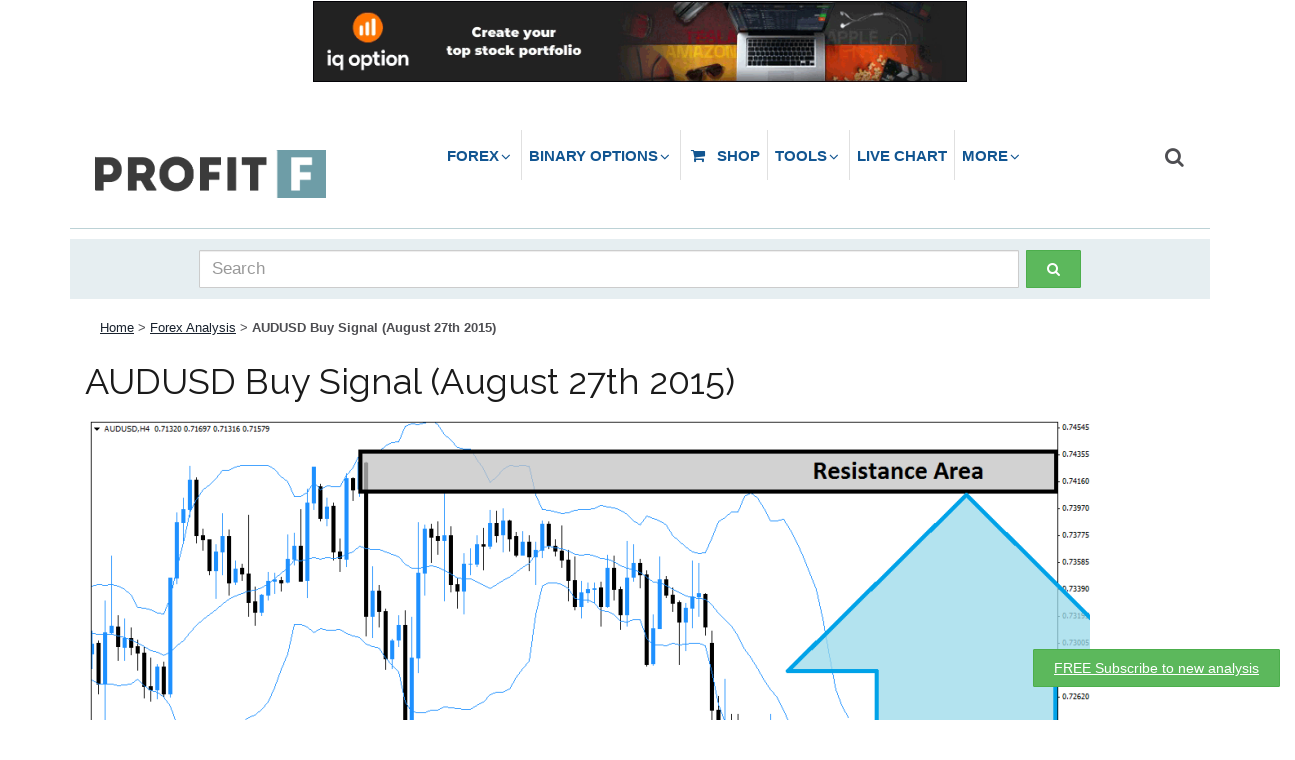

--- FILE ---
content_type: text/html; charset=UTF-8
request_url: https://www.profitf.com/forex-analysis/audusd-buy-signal-august-27th-2015/
body_size: 19649
content:
<!DOCTYPE html>
<html lang="en">
	<head>
		
		
		<meta http-equiv="content-type" content="text/html; charset=UTF-8">
		<meta charset="utf-8">
		<title>AUDUSD Buy Signal (August 27th 2015) - ProfitF - Website for Forex, Binary options Traders (Helpful Reviews)</title>
	
		<meta name="viewport" content="width=device-width, initial-scale=1, maximum-scale=1">
		<link href="https://www.profitf.com/wp-content/themes/profitf/css/bootstrap.min.css" rel="stylesheet">
		<link href="https://www.profitf.com/wp-content/themes/profitf/css/font-awesome.min.css" rel="stylesheet">
		<link href="https://www.profitf.com/wp-content/themes/profitf/css/animate.min.css" rel="stylesheet">
		<link href="https://www.profitf.com/wp-content/themes/profitf/css/tablesort.css" rel="stylesheet">
		<link href="https://www.profitf.com/wp-content/themes/profitf/css/jquery-ui.css" rel="stylesheet">
		<link href="https://www.profitf.com/wp-content/themes/profitf/css/jquery.sidr.light.css" rel="stylesheet">
                <link href="https://www.profitf.com/wp-content/themes/profitf/css/jquery.formstyler.css" rel="stylesheet" />
        		<link href='http://fonts.googleapis.com/css?family=Roboto:400,100,300,500,700,900,400italic&subset=latin,cyrillic' rel='stylesheet' type='text/css'>
		<link href='http://fonts.googleapis.com/css?family=Raleway:400,100,500,600,700,800,300,200' rel='stylesheet' type='text/css'>


		<link rel="icon" href="http://www.profitf.by/wp-content/themes/profit-f/favicon.ico" type="image/x-icon" />
    	<link rel="shortcut icon" href="http://www.profitf.by/wp-content/themes/profit-f/favicon.ico" type="image/x-icon" />
		<!--[if lt IE 9]>
			<script src="//html5shim.googlecode.com/svn/trunk/html5.js"></script>
		<![endif]-->
		<meta name='robots' content='max-image-preview:large' />

<!-- This site is optimized with the Yoast SEO Premium plugin v5.7.1 - https://yoast.com/wordpress/plugins/seo/ -->
<link rel="canonical" href="https://www.profitf.com/forex-analysis/audusd-buy-signal-august-27th-2015/" />
<script type='application/ld+json'>{"@context":"http:\/\/schema.org","@type":"WebSite","@id":"#website","url":"https:\/\/www.profitf.com\/","name":"ProfitF - Website for Forex, Binary options Traders (Helpful Reviews)","potentialAction":{"@type":"SearchAction","target":"https:\/\/www.profitf.com\/?s={search_term_string}","query-input":"required name=search_term_string"}}</script>
<script type='application/ld+json'>{"@context":"http:\/\/schema.org","@type":"Organization","url":"https:\/\/www.profitf.com\/forex-analysis\/audusd-buy-signal-august-27th-2015\/","sameAs":["https:\/\/www.facebook.com\/profitfcom","https:\/\/plus.google.com\/+Profitfcom\/posts","https:\/\/twitter.com\/ProfitFcom"],"@id":"#organization","name":"ProfitF","logo":"http:\/\/www.profitf.com\/wp-content\/uploads\/2015\/01\/ProfitF-small-logo.png"}</script>
<!-- / Yoast SEO Premium plugin. -->

<link rel='dns-prefetch' href='//maps.googleapis.com' />
<link rel="alternate" type="application/rss+xml" title="ProfitF - Website for Forex, Binary options Traders (Helpful Reviews) &raquo; AUDUSD Buy Signal (August 27th 2015) Comments Feed" href="https://www.profitf.com/forex-analysis/audusd-buy-signal-august-27th-2015/feed/" />
<script type="text/javascript">
/* <![CDATA[ */
window._wpemojiSettings = {"baseUrl":"https:\/\/s.w.org\/images\/core\/emoji\/15.0.3\/72x72\/","ext":".png","svgUrl":"https:\/\/s.w.org\/images\/core\/emoji\/15.0.3\/svg\/","svgExt":".svg","source":{"concatemoji":"https:\/\/www.profitf.com\/wp-includes\/js\/wp-emoji-release.min.js?ver=c5da93e6e3d2440c6c77f904e01bb68c"}};
/*! This file is auto-generated */
!function(i,n){var o,s,e;function c(e){try{var t={supportTests:e,timestamp:(new Date).valueOf()};sessionStorage.setItem(o,JSON.stringify(t))}catch(e){}}function p(e,t,n){e.clearRect(0,0,e.canvas.width,e.canvas.height),e.fillText(t,0,0);var t=new Uint32Array(e.getImageData(0,0,e.canvas.width,e.canvas.height).data),r=(e.clearRect(0,0,e.canvas.width,e.canvas.height),e.fillText(n,0,0),new Uint32Array(e.getImageData(0,0,e.canvas.width,e.canvas.height).data));return t.every(function(e,t){return e===r[t]})}function u(e,t,n){switch(t){case"flag":return n(e,"\ud83c\udff3\ufe0f\u200d\u26a7\ufe0f","\ud83c\udff3\ufe0f\u200b\u26a7\ufe0f")?!1:!n(e,"\ud83c\uddfa\ud83c\uddf3","\ud83c\uddfa\u200b\ud83c\uddf3")&&!n(e,"\ud83c\udff4\udb40\udc67\udb40\udc62\udb40\udc65\udb40\udc6e\udb40\udc67\udb40\udc7f","\ud83c\udff4\u200b\udb40\udc67\u200b\udb40\udc62\u200b\udb40\udc65\u200b\udb40\udc6e\u200b\udb40\udc67\u200b\udb40\udc7f");case"emoji":return!n(e,"\ud83d\udc26\u200d\u2b1b","\ud83d\udc26\u200b\u2b1b")}return!1}function f(e,t,n){var r="undefined"!=typeof WorkerGlobalScope&&self instanceof WorkerGlobalScope?new OffscreenCanvas(300,150):i.createElement("canvas"),a=r.getContext("2d",{willReadFrequently:!0}),o=(a.textBaseline="top",a.font="600 32px Arial",{});return e.forEach(function(e){o[e]=t(a,e,n)}),o}function t(e){var t=i.createElement("script");t.src=e,t.defer=!0,i.head.appendChild(t)}"undefined"!=typeof Promise&&(o="wpEmojiSettingsSupports",s=["flag","emoji"],n.supports={everything:!0,everythingExceptFlag:!0},e=new Promise(function(e){i.addEventListener("DOMContentLoaded",e,{once:!0})}),new Promise(function(t){var n=function(){try{var e=JSON.parse(sessionStorage.getItem(o));if("object"==typeof e&&"number"==typeof e.timestamp&&(new Date).valueOf()<e.timestamp+604800&&"object"==typeof e.supportTests)return e.supportTests}catch(e){}return null}();if(!n){if("undefined"!=typeof Worker&&"undefined"!=typeof OffscreenCanvas&&"undefined"!=typeof URL&&URL.createObjectURL&&"undefined"!=typeof Blob)try{var e="postMessage("+f.toString()+"("+[JSON.stringify(s),u.toString(),p.toString()].join(",")+"));",r=new Blob([e],{type:"text/javascript"}),a=new Worker(URL.createObjectURL(r),{name:"wpTestEmojiSupports"});return void(a.onmessage=function(e){c(n=e.data),a.terminate(),t(n)})}catch(e){}c(n=f(s,u,p))}t(n)}).then(function(e){for(var t in e)n.supports[t]=e[t],n.supports.everything=n.supports.everything&&n.supports[t],"flag"!==t&&(n.supports.everythingExceptFlag=n.supports.everythingExceptFlag&&n.supports[t]);n.supports.everythingExceptFlag=n.supports.everythingExceptFlag&&!n.supports.flag,n.DOMReady=!1,n.readyCallback=function(){n.DOMReady=!0}}).then(function(){return e}).then(function(){var e;n.supports.everything||(n.readyCallback(),(e=n.source||{}).concatemoji?t(e.concatemoji):e.wpemoji&&e.twemoji&&(t(e.twemoji),t(e.wpemoji)))}))}((window,document),window._wpemojiSettings);
/* ]]> */
</script>
<link rel='stylesheet' id='validate-engine-css-css' href='https://www.profitf.com/wp-content/plugins/wysija-newsletters/css/validationEngine.jquery.css?ver=2.10.2' type='text/css' media='all' />
<style id='wp-emoji-styles-inline-css' type='text/css'>

	img.wp-smiley, img.emoji {
		display: inline !important;
		border: none !important;
		box-shadow: none !important;
		height: 1em !important;
		width: 1em !important;
		margin: 0 0.07em !important;
		vertical-align: -0.1em !important;
		background: none !important;
		padding: 0 !important;
	}
</style>
<link rel='stylesheet' id='wp-block-library-css' href='https://www.profitf.com/wp-includes/css/dist/block-library/style.min.css?ver=c5da93e6e3d2440c6c77f904e01bb68c' type='text/css' media='all' />
<style id='classic-theme-styles-inline-css' type='text/css'>
/*! This file is auto-generated */
.wp-block-button__link{color:#fff;background-color:#32373c;border-radius:9999px;box-shadow:none;text-decoration:none;padding:calc(.667em + 2px) calc(1.333em + 2px);font-size:1.125em}.wp-block-file__button{background:#32373c;color:#fff;text-decoration:none}
</style>
<style id='global-styles-inline-css' type='text/css'>
body{--wp--preset--color--black: #000000;--wp--preset--color--cyan-bluish-gray: #abb8c3;--wp--preset--color--white: #ffffff;--wp--preset--color--pale-pink: #f78da7;--wp--preset--color--vivid-red: #cf2e2e;--wp--preset--color--luminous-vivid-orange: #ff6900;--wp--preset--color--luminous-vivid-amber: #fcb900;--wp--preset--color--light-green-cyan: #7bdcb5;--wp--preset--color--vivid-green-cyan: #00d084;--wp--preset--color--pale-cyan-blue: #8ed1fc;--wp--preset--color--vivid-cyan-blue: #0693e3;--wp--preset--color--vivid-purple: #9b51e0;--wp--preset--gradient--vivid-cyan-blue-to-vivid-purple: linear-gradient(135deg,rgba(6,147,227,1) 0%,rgb(155,81,224) 100%);--wp--preset--gradient--light-green-cyan-to-vivid-green-cyan: linear-gradient(135deg,rgb(122,220,180) 0%,rgb(0,208,130) 100%);--wp--preset--gradient--luminous-vivid-amber-to-luminous-vivid-orange: linear-gradient(135deg,rgba(252,185,0,1) 0%,rgba(255,105,0,1) 100%);--wp--preset--gradient--luminous-vivid-orange-to-vivid-red: linear-gradient(135deg,rgba(255,105,0,1) 0%,rgb(207,46,46) 100%);--wp--preset--gradient--very-light-gray-to-cyan-bluish-gray: linear-gradient(135deg,rgb(238,238,238) 0%,rgb(169,184,195) 100%);--wp--preset--gradient--cool-to-warm-spectrum: linear-gradient(135deg,rgb(74,234,220) 0%,rgb(151,120,209) 20%,rgb(207,42,186) 40%,rgb(238,44,130) 60%,rgb(251,105,98) 80%,rgb(254,248,76) 100%);--wp--preset--gradient--blush-light-purple: linear-gradient(135deg,rgb(255,206,236) 0%,rgb(152,150,240) 100%);--wp--preset--gradient--blush-bordeaux: linear-gradient(135deg,rgb(254,205,165) 0%,rgb(254,45,45) 50%,rgb(107,0,62) 100%);--wp--preset--gradient--luminous-dusk: linear-gradient(135deg,rgb(255,203,112) 0%,rgb(199,81,192) 50%,rgb(65,88,208) 100%);--wp--preset--gradient--pale-ocean: linear-gradient(135deg,rgb(255,245,203) 0%,rgb(182,227,212) 50%,rgb(51,167,181) 100%);--wp--preset--gradient--electric-grass: linear-gradient(135deg,rgb(202,248,128) 0%,rgb(113,206,126) 100%);--wp--preset--gradient--midnight: linear-gradient(135deg,rgb(2,3,129) 0%,rgb(40,116,252) 100%);--wp--preset--font-size--small: 13px;--wp--preset--font-size--medium: 20px;--wp--preset--font-size--large: 36px;--wp--preset--font-size--x-large: 42px;--wp--preset--spacing--20: 0.44rem;--wp--preset--spacing--30: 0.67rem;--wp--preset--spacing--40: 1rem;--wp--preset--spacing--50: 1.5rem;--wp--preset--spacing--60: 2.25rem;--wp--preset--spacing--70: 3.38rem;--wp--preset--spacing--80: 5.06rem;--wp--preset--shadow--natural: 6px 6px 9px rgba(0, 0, 0, 0.2);--wp--preset--shadow--deep: 12px 12px 50px rgba(0, 0, 0, 0.4);--wp--preset--shadow--sharp: 6px 6px 0px rgba(0, 0, 0, 0.2);--wp--preset--shadow--outlined: 6px 6px 0px -3px rgba(255, 255, 255, 1), 6px 6px rgba(0, 0, 0, 1);--wp--preset--shadow--crisp: 6px 6px 0px rgba(0, 0, 0, 1);}:where(.is-layout-flex){gap: 0.5em;}:where(.is-layout-grid){gap: 0.5em;}body .is-layout-flex{display: flex;}body .is-layout-flex{flex-wrap: wrap;align-items: center;}body .is-layout-flex > *{margin: 0;}body .is-layout-grid{display: grid;}body .is-layout-grid > *{margin: 0;}:where(.wp-block-columns.is-layout-flex){gap: 2em;}:where(.wp-block-columns.is-layout-grid){gap: 2em;}:where(.wp-block-post-template.is-layout-flex){gap: 1.25em;}:where(.wp-block-post-template.is-layout-grid){gap: 1.25em;}.has-black-color{color: var(--wp--preset--color--black) !important;}.has-cyan-bluish-gray-color{color: var(--wp--preset--color--cyan-bluish-gray) !important;}.has-white-color{color: var(--wp--preset--color--white) !important;}.has-pale-pink-color{color: var(--wp--preset--color--pale-pink) !important;}.has-vivid-red-color{color: var(--wp--preset--color--vivid-red) !important;}.has-luminous-vivid-orange-color{color: var(--wp--preset--color--luminous-vivid-orange) !important;}.has-luminous-vivid-amber-color{color: var(--wp--preset--color--luminous-vivid-amber) !important;}.has-light-green-cyan-color{color: var(--wp--preset--color--light-green-cyan) !important;}.has-vivid-green-cyan-color{color: var(--wp--preset--color--vivid-green-cyan) !important;}.has-pale-cyan-blue-color{color: var(--wp--preset--color--pale-cyan-blue) !important;}.has-vivid-cyan-blue-color{color: var(--wp--preset--color--vivid-cyan-blue) !important;}.has-vivid-purple-color{color: var(--wp--preset--color--vivid-purple) !important;}.has-black-background-color{background-color: var(--wp--preset--color--black) !important;}.has-cyan-bluish-gray-background-color{background-color: var(--wp--preset--color--cyan-bluish-gray) !important;}.has-white-background-color{background-color: var(--wp--preset--color--white) !important;}.has-pale-pink-background-color{background-color: var(--wp--preset--color--pale-pink) !important;}.has-vivid-red-background-color{background-color: var(--wp--preset--color--vivid-red) !important;}.has-luminous-vivid-orange-background-color{background-color: var(--wp--preset--color--luminous-vivid-orange) !important;}.has-luminous-vivid-amber-background-color{background-color: var(--wp--preset--color--luminous-vivid-amber) !important;}.has-light-green-cyan-background-color{background-color: var(--wp--preset--color--light-green-cyan) !important;}.has-vivid-green-cyan-background-color{background-color: var(--wp--preset--color--vivid-green-cyan) !important;}.has-pale-cyan-blue-background-color{background-color: var(--wp--preset--color--pale-cyan-blue) !important;}.has-vivid-cyan-blue-background-color{background-color: var(--wp--preset--color--vivid-cyan-blue) !important;}.has-vivid-purple-background-color{background-color: var(--wp--preset--color--vivid-purple) !important;}.has-black-border-color{border-color: var(--wp--preset--color--black) !important;}.has-cyan-bluish-gray-border-color{border-color: var(--wp--preset--color--cyan-bluish-gray) !important;}.has-white-border-color{border-color: var(--wp--preset--color--white) !important;}.has-pale-pink-border-color{border-color: var(--wp--preset--color--pale-pink) !important;}.has-vivid-red-border-color{border-color: var(--wp--preset--color--vivid-red) !important;}.has-luminous-vivid-orange-border-color{border-color: var(--wp--preset--color--luminous-vivid-orange) !important;}.has-luminous-vivid-amber-border-color{border-color: var(--wp--preset--color--luminous-vivid-amber) !important;}.has-light-green-cyan-border-color{border-color: var(--wp--preset--color--light-green-cyan) !important;}.has-vivid-green-cyan-border-color{border-color: var(--wp--preset--color--vivid-green-cyan) !important;}.has-pale-cyan-blue-border-color{border-color: var(--wp--preset--color--pale-cyan-blue) !important;}.has-vivid-cyan-blue-border-color{border-color: var(--wp--preset--color--vivid-cyan-blue) !important;}.has-vivid-purple-border-color{border-color: var(--wp--preset--color--vivid-purple) !important;}.has-vivid-cyan-blue-to-vivid-purple-gradient-background{background: var(--wp--preset--gradient--vivid-cyan-blue-to-vivid-purple) !important;}.has-light-green-cyan-to-vivid-green-cyan-gradient-background{background: var(--wp--preset--gradient--light-green-cyan-to-vivid-green-cyan) !important;}.has-luminous-vivid-amber-to-luminous-vivid-orange-gradient-background{background: var(--wp--preset--gradient--luminous-vivid-amber-to-luminous-vivid-orange) !important;}.has-luminous-vivid-orange-to-vivid-red-gradient-background{background: var(--wp--preset--gradient--luminous-vivid-orange-to-vivid-red) !important;}.has-very-light-gray-to-cyan-bluish-gray-gradient-background{background: var(--wp--preset--gradient--very-light-gray-to-cyan-bluish-gray) !important;}.has-cool-to-warm-spectrum-gradient-background{background: var(--wp--preset--gradient--cool-to-warm-spectrum) !important;}.has-blush-light-purple-gradient-background{background: var(--wp--preset--gradient--blush-light-purple) !important;}.has-blush-bordeaux-gradient-background{background: var(--wp--preset--gradient--blush-bordeaux) !important;}.has-luminous-dusk-gradient-background{background: var(--wp--preset--gradient--luminous-dusk) !important;}.has-pale-ocean-gradient-background{background: var(--wp--preset--gradient--pale-ocean) !important;}.has-electric-grass-gradient-background{background: var(--wp--preset--gradient--electric-grass) !important;}.has-midnight-gradient-background{background: var(--wp--preset--gradient--midnight) !important;}.has-small-font-size{font-size: var(--wp--preset--font-size--small) !important;}.has-medium-font-size{font-size: var(--wp--preset--font-size--medium) !important;}.has-large-font-size{font-size: var(--wp--preset--font-size--large) !important;}.has-x-large-font-size{font-size: var(--wp--preset--font-size--x-large) !important;}
.wp-block-navigation a:where(:not(.wp-element-button)){color: inherit;}
:where(.wp-block-post-template.is-layout-flex){gap: 1.25em;}:where(.wp-block-post-template.is-layout-grid){gap: 1.25em;}
:where(.wp-block-columns.is-layout-flex){gap: 2em;}:where(.wp-block-columns.is-layout-grid){gap: 2em;}
.wp-block-pullquote{font-size: 1.5em;line-height: 1.6;}
</style>
<link rel='stylesheet' id='hot-link-css' href='https://www.profitf.com/wp-content/plugins/hot-link/public/css/hot-link-style.css?ver=1.0.0' type='text/css' media='all' />
<link rel='stylesheet' id='iphorm-css' href='https://www.profitf.com/wp-content/plugins/iphorm-form-builder/css/styles.css?ver=1.10.2' type='text/css' media='all' />
<link rel='stylesheet' id='qtip-css' href='https://www.profitf.com/wp-content/plugins/iphorm-form-builder/js/qtip2/jquery.qtip.min.css?ver=2.2.1' type='text/css' media='all' />
<link rel='stylesheet' id='iphorm-fancybox-css' href='https://www.profitf.com/wp-content/plugins/iphorm-form-builder/js/fancybox/jquery.fancybox.min.css?ver=1.3.7' type='text/css' media='all' />
<link rel='stylesheet' id='iphorm-uniform-theme-2-css' href='https://www.profitf.com/wp-content/plugins/iphorm-form-builder/js/uniform/themes/default/default.css?ver=1.10.2' type='text/css' media='all' />
<link rel='stylesheet' id='iphorm-theme-2-css' href='https://www.profitf.com/wp-content/plugins/iphorm-form-builder/themes/light/light.css?ver=1.10.2' type='text/css' media='all' />
<link rel='stylesheet' id='sas-subscribe-css' href='https://www.profitf.com/wp-content/plugins/smart-ajax-subscribe/css/subscribe.min.css?ver=4.2.1' type='text/css' media='all' />
<link rel='stylesheet' id='wp-postratings-css' href='https://www.profitf.com/wp-content/plugins/wp-postratings/css/postratings-css.css?ver=1.84' type='text/css' media='all' />
<link rel='stylesheet' id='vc_plugin_table_style_css-css' href='https://www.profitf.com/wp-content/plugins/easy-tables-vc/assets/css/style.css?ver=1.0.0' type='text/css' media='all' />
<link rel='stylesheet' id='vc_plugin_themes_css-css' href='https://www.profitf.com/wp-content/plugins/easy-tables-vc/assets/css/themes.css?ver=c5da93e6e3d2440c6c77f904e01bb68c' type='text/css' media='all' />
<link rel='stylesheet' id='ubermenu-css' href='https://www.profitf.com/wp-content/plugins/ubermenu/pro/assets/css/ubermenu.min.css?ver=3.1.0.1' type='text/css' media='all' />
<link rel='stylesheet' id='ubermenu-white-css' href='https://www.profitf.com/wp-content/plugins/ubermenu/pro/assets/css/skins/white.css?ver=c5da93e6e3d2440c6c77f904e01bb68c' type='text/css' media='all' />
<link rel='stylesheet' id='ubermenu-font-awesome-css' href='https://www.profitf.com/wp-content/plugins/ubermenu/assets/css/fontawesome/css/font-awesome.min.css?ver=4.1' type='text/css' media='all' />
<script type="text/javascript" src="https://www.profitf.com/wp-includes/js/jquery/jquery.min.js?ver=3.7.1" id="jquery-core-js"></script>
<script type="text/javascript" src="https://www.profitf.com/wp-includes/js/jquery/jquery-migrate.min.js?ver=3.4.1" id="jquery-migrate-js"></script>
<script type="text/javascript" src="https://www.profitf.com/wp-content/plugins/iphorm-form-builder/js/iphorm.js?ver=1.10.2" id="iphorm-js"></script>
<link rel="https://api.w.org/" href="https://www.profitf.com/wp-json/" /><link rel="alternate" type="application/json" href="https://www.profitf.com/wp-json/wp/v2/posts/8038" /><link rel="EditURI" type="application/rsd+xml" title="RSD" href="https://www.profitf.com/xmlrpc.php?rsd" />

<link rel='shortlink' href='https://www.profitf.com/?p=8038' />
<link rel="alternate" type="application/json+oembed" href="https://www.profitf.com/wp-json/oembed/1.0/embed?url=https%3A%2F%2Fwww.profitf.com%2Fforex-analysis%2Faudusd-buy-signal-august-27th-2015%2F" />
<link rel="alternate" type="text/xml+oembed" href="https://www.profitf.com/wp-json/oembed/1.0/embed?url=https%3A%2F%2Fwww.profitf.com%2Fforex-analysis%2Faudusd-buy-signal-august-27th-2015%2F&#038;format=xml" />
<script type="text/javascript">
sas_subscribe_data = {"ajax":"https:\/\/www.profitf.com\/wp-admin\/admin-ajax.php","page":"https:\/\/www.profitf.com:443\/forex-analysis\/audusd-buy-signal-august-27th-2015\/"}
</script>
<style type="text/css">
.sas-style-clean.sas-clean-red {color: #111111}.sas-style-clean.sas-clean-red label {color: #333333}.sas-style-clean.sas-clean-red .sas-form-title {color: #991510}.sas-style-clean.sas-clean-red .sas-form-field {border: 1px solid #CD1E18}.sas-style-clean.sas-clean-red .sas-form-field:focus {border-color: #991510}.sas-style-clean.sas-clean-red .sas-form-field-submit {border: 1px solid #991510; background: #CD1E18; color: #ffffff}.sas-style-clean.sas-clean-red .sas-form-field-submit:hover {background: #991510}.sas-style-clean.sas-clean-red .sas-form-message-wait {background: #CD1E18}.sas-style-clean.sas-clean-red .sas-form-message-success {background: #CD1E18}.sas-style-clean.sas-clean-blue {color: #111111}.sas-style-clean.sas-clean-blue label {color: #333333}.sas-style-clean.sas-clean-blue .sas-form-title {color: #106999}.sas-style-clean.sas-clean-blue .sas-form-field {border: 1px solid #188ECD}.sas-style-clean.sas-clean-blue .sas-form-field:focus {border-color: #106999}.sas-style-clean.sas-clean-blue .sas-form-field-submit {border: 1px solid #106999; background: #188ECD; color: #ffffff}.sas-style-clean.sas-clean-blue .sas-form-field-submit:hover {background: #106999}.sas-style-clean.sas-clean-blue .sas-form-message-wait {background: #188ECD}.sas-style-clean.sas-clean-blue .sas-form-message-success {background: #188ECD}.sas-style-clean.sas-clean-orange {color: #111111}.sas-style-clean.sas-clean-orange label {color: #333333}.sas-style-clean.sas-clean-orange .sas-form-title {color: #C24000}.sas-style-clean.sas-clean-orange .sas-form-field {border: 1px solid #EB5E00}.sas-style-clean.sas-clean-orange .sas-form-field:focus {border-color: #C24000}.sas-style-clean.sas-clean-orange .sas-form-field-submit {border: 1px solid #C24000; background: #EB5E00; color: #ffffff}.sas-style-clean.sas-clean-orange .sas-form-field-submit:hover {background: #C24000}.sas-style-clean.sas-clean-orange .sas-form-message-wait {background: #EB5E00}.sas-style-clean.sas-clean-orange .sas-form-message-success {background: #EB5E00}.sas-style-clean.sas-clean-purple {color: #111111}.sas-style-clean.sas-clean-purple label {color: #333333}.sas-style-clean.sas-clean-purple .sas-form-title {color: #250723}.sas-style-clean.sas-clean-purple .sas-form-field {border: 1px solid #652861}.sas-style-clean.sas-clean-purple .sas-form-field:focus {border-color: #250723}.sas-style-clean.sas-clean-purple .sas-form-field-submit {border: 1px solid #250723; background: #652861; color: #ffffff}.sas-style-clean.sas-clean-purple .sas-form-field-submit:hover {background: #250723}.sas-style-clean.sas-clean-purple .sas-form-message-wait {background: #652861}.sas-style-clean.sas-clean-purple .sas-form-message-success {background: #652861}.sas-style-clean.sas-clean-green {color: #111111}.sas-style-clean.sas-clean-green label {color: #333333}.sas-style-clean.sas-clean-green .sas-form-title {color: #07250A}.sas-style-clean.sas-clean-green .sas-form-field {border: 1px solid #28652D}.sas-style-clean.sas-clean-green .sas-form-field:focus {border-color: #07250A}.sas-style-clean.sas-clean-green .sas-form-field-submit {border: 1px solid #07250A; background: #28652D; color: #ffffff}.sas-style-clean.sas-clean-green .sas-form-field-submit:hover {background: #07250A}.sas-style-clean.sas-clean-green .sas-form-message-wait {background: #28652D}.sas-style-clean.sas-clean-green .sas-form-message-success {background: #28652D}.sas-style-flat.sas-flat-red {color: #ffffff; background: #555555}.sas-style-flat.sas-flat-red label {color: #dddddd}.sas-style-flat.sas-flat-red label span.sas-form-required {color: #ffffff}.sas-style-flat.sas-flat-red .sas-form-title {color: #ffffff; background: #CD1E18}.sas-style-flat.sas-flat-red .sas-form-field {color: #CD1E18; border: 1px solid #CD1E18}.sas-style-flat.sas-flat-red .sas-form-field:focus {border-color: #991510 !important}.sas-style-flat.sas-flat-red .sas-form-field-submit {background: #CD1E18; border: 1px solid #991510; color: #ffffff}.sas-style-flat.sas-flat-red .sas-form-field-submit:hover {background: #991510}.sas-style-flat.sas-flat-red .sas-form-message-wait {color: #ffffff}.sas-style-flat.sas-flat-red .sas-form-message-success {color: #ffffff}.sas-style-flat.sas-flat-blue {color: #ffffff; background: #555555}.sas-style-flat.sas-flat-blue label {color: #dddddd}.sas-style-flat.sas-flat-blue label span.sas-form-required {color: #ffffff}.sas-style-flat.sas-flat-blue .sas-form-title {color: #ffffff; background: #188ECD}.sas-style-flat.sas-flat-blue .sas-form-field {color: #188ECD; border: 1px solid #188ECD}.sas-style-flat.sas-flat-blue .sas-form-field:focus {border-color: #106999 !important}.sas-style-flat.sas-flat-blue .sas-form-field-submit {background: #188ECD; border: 1px solid #106999; color: #ffffff}.sas-style-flat.sas-flat-blue .sas-form-field-submit:hover {background: #106999}.sas-style-flat.sas-flat-blue .sas-form-message-wait {color: #ffffff}.sas-style-flat.sas-flat-blue .sas-form-message-success {color: #ffffff}.sas-style-flat.sas-flat-orange {color: #ffffff; background: #555555}.sas-style-flat.sas-flat-orange label {color: #dddddd}.sas-style-flat.sas-flat-orange label span.sas-form-required {color: #ffffff}.sas-style-flat.sas-flat-orange .sas-form-title {color: #ffffff; background: #EB5E00}.sas-style-flat.sas-flat-orange .sas-form-field {color: #EB5E00; border: 1px solid #EB5E00}.sas-style-flat.sas-flat-orange .sas-form-field:focus {border-color: #C24000 !important}.sas-style-flat.sas-flat-orange .sas-form-field-submit {background: #EB5E00; border: 1px solid #C24000; color: #ffffff}.sas-style-flat.sas-flat-orange .sas-form-field-submit:hover {background: #C24000}.sas-style-flat.sas-flat-orange .sas-form-message-wait {color: #ffffff}.sas-style-flat.sas-flat-orange .sas-form-message-success {color: #ffffff}.sas-style-flat.sas-flat-purple {color: #ffffff; background: #555555}.sas-style-flat.sas-flat-purple label {color: #dddddd}.sas-style-flat.sas-flat-purple label span.sas-form-required {color: #ffffff}.sas-style-flat.sas-flat-purple .sas-form-title {color: #ffffff; background: #652861}.sas-style-flat.sas-flat-purple .sas-form-field {color: #652861; border: 1px solid #652861}.sas-style-flat.sas-flat-purple .sas-form-field:focus {border-color: #250723 !important}.sas-style-flat.sas-flat-purple .sas-form-field-submit {background: #652861; border: 1px solid #250723; color: #ffffff}.sas-style-flat.sas-flat-purple .sas-form-field-submit:hover {background: #250723}.sas-style-flat.sas-flat-purple .sas-form-message-wait {color: #ffffff}.sas-style-flat.sas-flat-purple .sas-form-message-success {color: #ffffff}.sas-style-flat.sas-flat-green {color: #ffffff; background: #555555}.sas-style-flat.sas-flat-green label {color: #dddddd}.sas-style-flat.sas-flat-green label span.sas-form-required {color: #ffffff}.sas-style-flat.sas-flat-green .sas-form-title {color: #ffffff; background: #28652D}.sas-style-flat.sas-flat-green .sas-form-field {color: #28652D; border: 1px solid #28652D}.sas-style-flat.sas-flat-green .sas-form-field:focus {border-color: #07250A !important}.sas-style-flat.sas-flat-green .sas-form-field-submit {background: #28652D; border: 1px solid #07250A; color: #ffffff}.sas-style-flat.sas-flat-green .sas-form-field-submit:hover {background: #07250A}.sas-style-flat.sas-flat-green .sas-form-message-wait {color: #ffffff}.sas-style-flat.sas-flat-green .sas-form-message-success {color: #ffffff}.sas-style-inline.sas-inline-red {color: #333333; background: #ffffff; border: 1px solid #CD1E18}.sas-style-inline.sas-inline-red label {color: #333333}.sas-style-inline.sas-inline-red label span.sas-form-required {color: #333333}.sas-style-inline.sas-inline-red .sas-form-title {color: #ffffff; background: #CD1E18}.sas-style-inline.sas-inline-red .sas-form-field {color: #CD1E18; border: 1px solid #CD1E18}.sas-style-inline.sas-inline-red .sas-form-field:focus {border-color: #991510 !important}.sas-style-inline.sas-inline-red .sas-form-field-submit {background: #CD1E18; border: 1px solid #991510; color: #ffffff}.sas-style-inline.sas-inline-red .sas-form-field-submit:hover {background: #991510}.sas-style-inline.sas-inline-blue {color: #333333; background: #ffffff; border: 1px solid #188ECD}.sas-style-inline.sas-inline-blue label {color: #333333}.sas-style-inline.sas-inline-blue label span.sas-form-required {color: #333333}.sas-style-inline.sas-inline-blue .sas-form-title {color: #ffffff; background: #188ECD}.sas-style-inline.sas-inline-blue .sas-form-field {color: #188ECD; border: 1px solid #188ECD}.sas-style-inline.sas-inline-blue .sas-form-field:focus {border-color: #106999 !important}.sas-style-inline.sas-inline-blue .sas-form-field-submit {background: #188ECD; border: 1px solid #106999; color: #ffffff}.sas-style-inline.sas-inline-blue .sas-form-field-submit:hover {background: #106999}.sas-style-inline.sas-inline-orange {color: #333333; background: #ffffff; border: 1px solid #EB5E00}.sas-style-inline.sas-inline-orange label {color: #333333}.sas-style-inline.sas-inline-orange label span.sas-form-required {color: #333333}.sas-style-inline.sas-inline-orange .sas-form-title {color: #ffffff; background: #EB5E00}.sas-style-inline.sas-inline-orange .sas-form-field {color: #EB5E00; border: 1px solid #EB5E00}.sas-style-inline.sas-inline-orange .sas-form-field:focus {border-color: #C24000 !important}.sas-style-inline.sas-inline-orange .sas-form-field-submit {background: #EB5E00; border: 1px solid #C24000; color: #ffffff}.sas-style-inline.sas-inline-orange .sas-form-field-submit:hover {background: #C24000}.sas-style-inline.sas-inline-purple {color: #333333; background: #ffffff; border: 1px solid #652861}.sas-style-inline.sas-inline-purple label {color: #333333}.sas-style-inline.sas-inline-purple label span.sas-form-required {color: #333333}.sas-style-inline.sas-inline-purple .sas-form-title {color: #ffffff; background: #652861}.sas-style-inline.sas-inline-purple .sas-form-field {color: #652861; border: 1px solid #652861}.sas-style-inline.sas-inline-purple .sas-form-field:focus {border-color: #250723 !important}.sas-style-inline.sas-inline-purple .sas-form-field-submit {background: #652861; border: 1px solid #250723; color: #ffffff}.sas-style-inline.sas-inline-purple .sas-form-field-submit:hover {background: #250723}.sas-style-inline.sas-inline-green {color: #333333; background: #ffffff; border: 1px solid #28652D}.sas-style-inline.sas-inline-green label {color: #333333}.sas-style-inline.sas-inline-green label span.sas-form-required {color: #333333}.sas-style-inline.sas-inline-green .sas-form-title {color: #ffffff; background: #28652D}.sas-style-inline.sas-inline-green .sas-form-field {color: #28652D; border: 1px solid #28652D}.sas-style-inline.sas-inline-green .sas-form-field:focus {border-color: #07250A !important}.sas-style-inline.sas-inline-green .sas-form-field-submit {background: #28652D; border: 1px solid #07250A; color: #ffffff}.sas-style-inline.sas-inline-green .sas-form-field-submit:hover {background: #07250A}.sas-style-boxed.sas-boxed-red {color: #333333; background: #f2f2f2; border: 1px solid #CD1E18}.sas-style-boxed.sas-boxed-red label {color: #555555}.sas-style-boxed.sas-boxed-red .sas-form-title {color: #ffffff; background: #CD1E18}.sas-style-boxed.sas-boxed-red .sas-form-field {color: #CD1E18; border: 2px solid #991510}.sas-style-boxed.sas-boxed-red .sas-form-field:focus {border-color: #CD1E18 !important}.sas-style-boxed.sas-boxed-red .sas-form-field-submit {background: #CD1E18; color: #ffffff}.sas-style-boxed.sas-boxed-red .sas-form-field-submit:hover {background: #991510}.sas-style-boxed.sas-boxed-blue {color: #333333; background: #f2f2f2; border: 1px solid #188ECD}.sas-style-boxed.sas-boxed-blue label {color: #555555}.sas-style-boxed.sas-boxed-blue .sas-form-title {color: #ffffff; background: #188ECD}.sas-style-boxed.sas-boxed-blue .sas-form-field {color: #188ECD; border: 2px solid #106999}.sas-style-boxed.sas-boxed-blue .sas-form-field:focus {border-color: #188ECD !important}.sas-style-boxed.sas-boxed-blue .sas-form-field-submit {background: #188ECD; color: #ffffff}.sas-style-boxed.sas-boxed-blue .sas-form-field-submit:hover {background: #106999}.sas-style-boxed.sas-boxed-orange {color: #333333; background: #f2f2f2; border: 1px solid #EB5E00}.sas-style-boxed.sas-boxed-orange label {color: #555555}.sas-style-boxed.sas-boxed-orange .sas-form-title {color: #ffffff; background: #EB5E00}.sas-style-boxed.sas-boxed-orange .sas-form-field {color: #EB5E00; border: 2px solid #C24000}.sas-style-boxed.sas-boxed-orange .sas-form-field:focus {border-color: #EB5E00 !important}.sas-style-boxed.sas-boxed-orange .sas-form-field-submit {background: #EB5E00; color: #ffffff}.sas-style-boxed.sas-boxed-orange .sas-form-field-submit:hover {background: #C24000}.sas-style-boxed.sas-boxed-purple {color: #333333; background: #f2f2f2; border: 1px solid #652861}.sas-style-boxed.sas-boxed-purple label {color: #555555}.sas-style-boxed.sas-boxed-purple .sas-form-title {color: #ffffff; background: #652861}.sas-style-boxed.sas-boxed-purple .sas-form-field {color: #652861; border: 2px solid #250723}.sas-style-boxed.sas-boxed-purple .sas-form-field:focus {border-color: #652861 !important}.sas-style-boxed.sas-boxed-purple .sas-form-field-submit {background: #652861; color: #ffffff}.sas-style-boxed.sas-boxed-purple .sas-form-field-submit:hover {background: #250723}.sas-style-boxed.sas-boxed-green {color: #333333; background: #f2f2f2; border: 1px solid #28652D}.sas-style-boxed.sas-boxed-green label {color: #555555}.sas-style-boxed.sas-boxed-green .sas-form-title {color: #ffffff; background: #28652D}.sas-style-boxed.sas-boxed-green .sas-form-field {color: #28652D; border: 2px solid #07250A}.sas-style-boxed.sas-boxed-green .sas-form-field:focus {border-color: #28652D !important}.sas-style-boxed.sas-boxed-green .sas-form-field-submit {background: #28652D; color: #ffffff}.sas-style-boxed.sas-boxed-green .sas-form-field-submit:hover {background: #07250A}.sas-style-elegant.sas-elegant-red {color: #ffffff; background: #333333}.sas-style-elegant.sas-elegant-red label {color: #eeeeee}.sas-style-elegant.sas-elegant-red .sas-form-title {color: #ffffff;}.sas-style-elegant.sas-elegant-red .sas-form-field-submit {background: #CD1E18; color: #ffffff}.sas-style-elegant.sas-elegant-red .sas-form-field-submit:hover {background: #ffffff; color: #CD1E18}.sas-style-elegant.sas-elegant-blue {color: #ffffff; background: #333333}.sas-style-elegant.sas-elegant-blue label {color: #eeeeee}.sas-style-elegant.sas-elegant-blue .sas-form-title {color: #ffffff;}.sas-style-elegant.sas-elegant-blue .sas-form-field-submit {background: #188ECD; color: #ffffff}.sas-style-elegant.sas-elegant-blue .sas-form-field-submit:hover {background: #ffffff; color: #188ECD}.sas-style-elegant.sas-elegant-orange {color: #ffffff; background: #333333}.sas-style-elegant.sas-elegant-orange label {color: #eeeeee}.sas-style-elegant.sas-elegant-orange .sas-form-title {color: #ffffff;}.sas-style-elegant.sas-elegant-orange .sas-form-field-submit {background: #EB5E00; color: #ffffff}.sas-style-elegant.sas-elegant-orange .sas-form-field-submit:hover {background: #ffffff; color: #EB5E00}.sas-style-elegant.sas-elegant-purple {color: #ffffff; background: #333333}.sas-style-elegant.sas-elegant-purple label {color: #eeeeee}.sas-style-elegant.sas-elegant-purple .sas-form-title {color: #ffffff;}.sas-style-elegant.sas-elegant-purple .sas-form-field-submit {background: #652861; color: #ffffff}.sas-style-elegant.sas-elegant-purple .sas-form-field-submit:hover {background: #ffffff; color: #652861}.sas-style-elegant.sas-elegant-green {color: #ffffff; background: #333333}.sas-style-elegant.sas-elegant-green label {color: #eeeeee}.sas-style-elegant.sas-elegant-green .sas-form-title {color: #ffffff;}.sas-style-elegant.sas-elegant-green .sas-form-field-submit {background: #28652D; color: #ffffff}.sas-style-elegant.sas-elegant-green .sas-form-field-submit:hover {background: #ffffff; color: #28652D}.sas-style-elegant.sas-elegant-light-gray {color: #333333; background: #e8e8e8}.sas-style-elegant.sas-elegant-light-gray label {color: #333333}.sas-style-elegant.sas-elegant-light-gray .sas-form-title {color: #555555;}.sas-style-elegant.sas-elegant-light-gray .sas-form-field-submit {background: #555555; color: #ffffff}.sas-style-elegant.sas-elegant-light-gray .sas-form-field-submit:hover {background: #ffffff; color: #555555}.sas-style-elegant.sas-elegant-light-red {color: #333333; background: #e8e8e8}.sas-style-elegant.sas-elegant-light-red label {color: #333333}.sas-style-elegant.sas-elegant-light-red .sas-form-title {color: #CD1E18;}.sas-style-elegant.sas-elegant-light-red .sas-form-field-submit {background: #CD1E18; color: #ffffff}.sas-style-elegant.sas-elegant-light-red .sas-form-field-submit:hover {background: #ffffff; color: #CD1E18}.sas-style-elegant.sas-elegant-light-blue {color: #333333; background: #e8e8e8}.sas-style-elegant.sas-elegant-light-blue label {color: #333333}.sas-style-elegant.sas-elegant-light-blue .sas-form-title {color: #188ECD;}.sas-style-elegant.sas-elegant-light-blue .sas-form-field-submit {background: #188ECD; color: #ffffff}.sas-style-elegant.sas-elegant-light-blue .sas-form-field-submit:hover {background: #ffffff; color: #188ECD}.sas-style-elegant.sas-elegant-light-orange {color: #333333; background: #e8e8e8}.sas-style-elegant.sas-elegant-light-orange label {color: #333333}.sas-style-elegant.sas-elegant-light-orange .sas-form-title {color: #EB5E00;}.sas-style-elegant.sas-elegant-light-orange .sas-form-field-submit {background: #EB5E00; color: #ffffff}.sas-style-elegant.sas-elegant-light-orange .sas-form-field-submit:hover {background: #ffffff; color: #EB5E00}.sas-style-elegant.sas-elegant-light-purple {color: #333333; background: #e8e8e8}.sas-style-elegant.sas-elegant-light-purple label {color: #333333}.sas-style-elegant.sas-elegant-light-purple .sas-form-title {color: #652861;}.sas-style-elegant.sas-elegant-light-purple .sas-form-field-submit {background: #652861; color: #ffffff}.sas-style-elegant.sas-elegant-light-purple .sas-form-field-submit:hover {background: #ffffff; color: #652861}.sas-style-elegant.sas-elegant-light-green {color: #333333; background: #e8e8e8}.sas-style-elegant.sas-elegant-light-green label {color: #333333}.sas-style-elegant.sas-elegant-light-green .sas-form-title {color: #28652D;}.sas-style-elegant.sas-elegant-light-green .sas-form-field-submit {background: #28652D; color: #ffffff}.sas-style-elegant.sas-elegant-light-green .sas-form-field-submit:hover {background: #ffffff; color: #28652D}.sas-style-bare-flat.sas-bare-flat-red {color: #ffffff; background: #555555}.sas-style-bare-flat.sas-bare-flat-red label {color: #dddddd}.sas-style-bare-flat.sas-bare-flat-red label span.sas-form-required {color: #ffffff}.sas-style-bare-flat.sas-bare-flat-red .sas-form-title {color: #ffffff; background: #CD1E18}.sas-style-bare-flat.sas-bare-flat-red .sas-form-field {color: #CD1E18; border: 1px solid #CD1E18}.sas-style-bare-flat.sas-bare-flat-red .sas-form-field:focus {border-color: #991510 !important}.sas-style-bare-flat.sas-bare-flat-red .sas-form-field-submit {background: #CD1E18; border: 1px solid #991510; color: #ffffff}.sas-style-bare-flat.sas-bare-flat-red .sas-form-field-submit:hover {background: #991510}.sas-style-bare-flat.sas-bare-flat-red .sas-form-message-wait {color: #ffffff}.sas-style-bare-flat.sas-bare-flat-red .sas-form-message-success {color: #ffffff}.sas-style-bare-flat.sas-bare-flat-blue {color: #ffffff; background: #555555}.sas-style-bare-flat.sas-bare-flat-blue label {color: #dddddd}.sas-style-bare-flat.sas-bare-flat-blue label span.sas-form-required {color: #ffffff}.sas-style-bare-flat.sas-bare-flat-blue .sas-form-title {color: #ffffff; background: #188ECD}.sas-style-bare-flat.sas-bare-flat-blue .sas-form-field {color: #188ECD; border: 1px solid #188ECD}.sas-style-bare-flat.sas-bare-flat-blue .sas-form-field:focus {border-color: #106999 !important}.sas-style-bare-flat.sas-bare-flat-blue .sas-form-field-submit {background: #188ECD; border: 1px solid #106999; color: #ffffff}.sas-style-bare-flat.sas-bare-flat-blue .sas-form-field-submit:hover {background: #106999}.sas-style-bare-flat.sas-bare-flat-blue .sas-form-message-wait {color: #ffffff}.sas-style-bare-flat.sas-bare-flat-blue .sas-form-message-success {color: #ffffff}.sas-style-bare-flat.sas-bare-flat-orange {color: #ffffff; background: #555555}.sas-style-bare-flat.sas-bare-flat-orange label {color: #dddddd}.sas-style-bare-flat.sas-bare-flat-orange label span.sas-form-required {color: #ffffff}.sas-style-bare-flat.sas-bare-flat-orange .sas-form-title {color: #ffffff; background: #EB5E00}.sas-style-bare-flat.sas-bare-flat-orange .sas-form-field {color: #EB5E00; border: 1px solid #EB5E00}.sas-style-bare-flat.sas-bare-flat-orange .sas-form-field:focus {border-color: #C24000 !important}.sas-style-bare-flat.sas-bare-flat-orange .sas-form-field-submit {background: #EB5E00; border: 1px solid #C24000; color: #ffffff}.sas-style-bare-flat.sas-bare-flat-orange .sas-form-field-submit:hover {background: #C24000}.sas-style-bare-flat.sas-bare-flat-orange .sas-form-message-wait {color: #ffffff}.sas-style-bare-flat.sas-bare-flat-orange .sas-form-message-success {color: #ffffff}.sas-style-bare-flat.sas-bare-flat-purple {color: #ffffff; background: #555555}.sas-style-bare-flat.sas-bare-flat-purple label {color: #dddddd}.sas-style-bare-flat.sas-bare-flat-purple label span.sas-form-required {color: #ffffff}.sas-style-bare-flat.sas-bare-flat-purple .sas-form-title {color: #ffffff; background: #652861}.sas-style-bare-flat.sas-bare-flat-purple .sas-form-field {color: #652861; border: 1px solid #652861}.sas-style-bare-flat.sas-bare-flat-purple .sas-form-field:focus {border-color: #250723 !important}.sas-style-bare-flat.sas-bare-flat-purple .sas-form-field-submit {background: #652861; border: 1px solid #250723; color: #ffffff}.sas-style-bare-flat.sas-bare-flat-purple .sas-form-field-submit:hover {background: #250723}.sas-style-bare-flat.sas-bare-flat-purple .sas-form-message-wait {color: #ffffff}.sas-style-bare-flat.sas-bare-flat-purple .sas-form-message-success {color: #ffffff}.sas-style-bare-flat.sas-bare-flat-green {color: #ffffff; background: #555555}.sas-style-bare-flat.sas-bare-flat-green label {color: #dddddd}.sas-style-bare-flat.sas-bare-flat-green label span.sas-form-required {color: #ffffff}.sas-style-bare-flat.sas-bare-flat-green .sas-form-title {color: #ffffff; background: #28652D}.sas-style-bare-flat.sas-bare-flat-green .sas-form-field {color: #28652D; border: 1px solid #28652D}.sas-style-bare-flat.sas-bare-flat-green .sas-form-field:focus {border-color: #07250A !important}.sas-style-bare-flat.sas-bare-flat-green .sas-form-field-submit {background: #28652D; border: 1px solid #07250A; color: #ffffff}.sas-style-bare-flat.sas-bare-flat-green .sas-form-field-submit:hover {background: #07250A}.sas-style-bare-flat.sas-bare-flat-green .sas-form-message-wait {color: #ffffff}.sas-style-bare-flat.sas-bare-flat-green .sas-form-message-success {color: #ffffff}.sas-style-bare-boxed.sas-bare-boxed-red {color: #333333; background: #f2f2f2; border: 1px solid #CD1E18}.sas-style-bare-boxed.sas-bare-boxed-red label {color: #555555}.sas-style-bare-boxed.sas-bare-boxed-red .sas-form-title {color: #ffffff; background: #CD1E18}.sas-style-bare-boxed.sas-bare-boxed-red .sas-form-field {color: #CD1E18; border: 2px solid #991510}.sas-style-bare-boxed.sas-bare-boxed-red .sas-form-field:focus {border-color: #CD1E18 !important}.sas-style-bare-boxed.sas-bare-boxed-red .sas-form-field-submit {background: #CD1E18; color: #ffffff}.sas-style-bare-boxed.sas-bare-boxed-red .sas-form-field-submit:hover {background: #991510}.sas-style-bare-boxed.sas-bare-boxed-blue {color: #333333; background: #f2f2f2; border: 1px solid #188ECD}.sas-style-bare-boxed.sas-bare-boxed-blue label {color: #555555}.sas-style-bare-boxed.sas-bare-boxed-blue .sas-form-title {color: #ffffff; background: #188ECD}.sas-style-bare-boxed.sas-bare-boxed-blue .sas-form-field {color: #188ECD; border: 2px solid #106999}.sas-style-bare-boxed.sas-bare-boxed-blue .sas-form-field:focus {border-color: #188ECD !important}.sas-style-bare-boxed.sas-bare-boxed-blue .sas-form-field-submit {background: #188ECD; color: #ffffff}.sas-style-bare-boxed.sas-bare-boxed-blue .sas-form-field-submit:hover {background: #106999}.sas-style-bare-boxed.sas-bare-boxed-orange {color: #333333; background: #f2f2f2; border: 1px solid #EB5E00}.sas-style-bare-boxed.sas-bare-boxed-orange label {color: #555555}.sas-style-bare-boxed.sas-bare-boxed-orange .sas-form-title {color: #ffffff; background: #EB5E00}.sas-style-bare-boxed.sas-bare-boxed-orange .sas-form-field {color: #EB5E00; border: 2px solid #C24000}.sas-style-bare-boxed.sas-bare-boxed-orange .sas-form-field:focus {border-color: #EB5E00 !important}.sas-style-bare-boxed.sas-bare-boxed-orange .sas-form-field-submit {background: #EB5E00; color: #ffffff}.sas-style-bare-boxed.sas-bare-boxed-orange .sas-form-field-submit:hover {background: #C24000}.sas-style-bare-boxed.sas-bare-boxed-purple {color: #333333; background: #f2f2f2; border: 1px solid #652861}.sas-style-bare-boxed.sas-bare-boxed-purple label {color: #555555}.sas-style-bare-boxed.sas-bare-boxed-purple .sas-form-title {color: #ffffff; background: #652861}.sas-style-bare-boxed.sas-bare-boxed-purple .sas-form-field {color: #652861; border: 2px solid #250723}.sas-style-bare-boxed.sas-bare-boxed-purple .sas-form-field:focus {border-color: #652861 !important}.sas-style-bare-boxed.sas-bare-boxed-purple .sas-form-field-submit {background: #652861; color: #ffffff}.sas-style-bare-boxed.sas-bare-boxed-purple .sas-form-field-submit:hover {background: #250723}.sas-style-bare-boxed.sas-bare-boxed-green {color: #333333; background: #f2f2f2; border: 1px solid #28652D}.sas-style-bare-boxed.sas-bare-boxed-green label {color: #555555}.sas-style-bare-boxed.sas-bare-boxed-green .sas-form-title {color: #ffffff; background: #28652D}.sas-style-bare-boxed.sas-bare-boxed-green .sas-form-field {color: #28652D; border: 2px solid #07250A}.sas-style-bare-boxed.sas-bare-boxed-green .sas-form-field:focus {border-color: #28652D !important}.sas-style-bare-boxed.sas-bare-boxed-green .sas-form-field-submit {background: #28652D; color: #ffffff}.sas-style-bare-boxed.sas-bare-boxed-green .sas-form-field-submit:hover {background: #07250A}.sas-style-bare-elegant.sas-bare-elegant-red {color: #ffffff; background: #333333}.sas-style-bare-elegant.sas-bare-elegant-red label {color: #eeeeee}.sas-style-bare-elegant.sas-bare-elegant-red .sas-form-title {color: #ffffff;}.sas-style-bare-elegant.sas-bare-elegant-red .sas-form-bare-wrapper {background: #666666}.sas-style-bare-elegant.sas-bare-elegant-red .sas-form-field {background: #666666; color: #ffffff}.sas-style-bare-elegant.sas-bare-elegant-red .sas-form-field-submit {background: #CD1E18; color: #ffffff}.sas-style-bare-elegant.sas-bare-elegant-red .sas-form-field-submit:hover {background: #ffffff; color: #CD1E18}.sas-style-bare-elegant.sas-bare-elegant-blue {color: #ffffff; background: #333333}.sas-style-bare-elegant.sas-bare-elegant-blue label {color: #eeeeee}.sas-style-bare-elegant.sas-bare-elegant-blue .sas-form-title {color: #ffffff;}.sas-style-bare-elegant.sas-bare-elegant-blue .sas-form-bare-wrapper {background: #666666}.sas-style-bare-elegant.sas-bare-elegant-blue .sas-form-field {background: #666666; color: #ffffff}.sas-style-bare-elegant.sas-bare-elegant-blue .sas-form-field-submit {background: #188ECD; color: #ffffff}.sas-style-bare-elegant.sas-bare-elegant-blue .sas-form-field-submit:hover {background: #ffffff; color: #188ECD}.sas-style-bare-elegant.sas-bare-elegant-orange {color: #ffffff; background: #333333}.sas-style-bare-elegant.sas-bare-elegant-orange label {color: #eeeeee}.sas-style-bare-elegant.sas-bare-elegant-orange .sas-form-title {color: #ffffff;}.sas-style-bare-elegant.sas-bare-elegant-orange .sas-form-bare-wrapper {background: #666666}.sas-style-bare-elegant.sas-bare-elegant-orange .sas-form-field {background: #666666; color: #ffffff}.sas-style-bare-elegant.sas-bare-elegant-orange .sas-form-field-submit {background: #EB5E00; color: #ffffff}.sas-style-bare-elegant.sas-bare-elegant-orange .sas-form-field-submit:hover {background: #ffffff; color: #EB5E00}.sas-style-bare-elegant.sas-bare-elegant-purple {color: #ffffff; background: #333333}.sas-style-bare-elegant.sas-bare-elegant-purple label {color: #eeeeee}.sas-style-bare-elegant.sas-bare-elegant-purple .sas-form-title {color: #ffffff;}.sas-style-bare-elegant.sas-bare-elegant-purple .sas-form-bare-wrapper {background: #666666}.sas-style-bare-elegant.sas-bare-elegant-purple .sas-form-field {background: #666666; color: #ffffff}.sas-style-bare-elegant.sas-bare-elegant-purple .sas-form-field-submit {background: #652861; color: #ffffff}.sas-style-bare-elegant.sas-bare-elegant-purple .sas-form-field-submit:hover {background: #ffffff; color: #652861}.sas-style-bare-elegant.sas-bare-elegant-green {color: #ffffff; background: #333333}.sas-style-bare-elegant.sas-bare-elegant-green label {color: #eeeeee}.sas-style-bare-elegant.sas-bare-elegant-green .sas-form-title {color: #ffffff;}.sas-style-bare-elegant.sas-bare-elegant-green .sas-form-bare-wrapper {background: #666666}.sas-style-bare-elegant.sas-bare-elegant-green .sas-form-field {background: #666666; color: #ffffff}.sas-style-bare-elegant.sas-bare-elegant-green .sas-form-field-submit {background: #28652D; color: #ffffff}.sas-style-bare-elegant.sas-bare-elegant-green .sas-form-field-submit:hover {background: #ffffff; color: #28652D}.sas-style-bare-elegant.sas-bare-elegant-light-gray {color: #111111; background: #e8e8e8}.sas-style-bare-elegant.sas-bare-elegant-light-gray label {color: #111111}.sas-style-bare-elegant.sas-bare-elegant-light-gray .sas-form-title {color: #333333;}.sas-style-bare-elegant.sas-bare-elegant-light-gray .sas-form-bare-wrapper {background: #bfbfbf}.sas-style-bare-elegant.sas-bare-elegant-light-gray .sas-form-field {background: #bfbfbf; color: #000000}.sas-style-bare-elegant.sas-bare-elegant-light-gray .sas-form-field-submit {background: #333333; color: #e8e8e8}.sas-style-bare-elegant.sas-bare-elegant-light-gray .sas-form-field-submit:hover {background: #e8e8e8; color: #333333}.sas-style-bare-elegant.sas-bare-elegant-light-red {color: #111111; background: #e8e8e8}.sas-style-bare-elegant.sas-bare-elegant-light-red label {color: #111111}.sas-style-bare-elegant.sas-bare-elegant-light-red .sas-form-title {color: #CD1E18;}.sas-style-bare-elegant.sas-bare-elegant-light-red .sas-form-bare-wrapper {background: #bfbfbf}.sas-style-bare-elegant.sas-bare-elegant-light-red .sas-form-field {background: #bfbfbf; color: #000000}.sas-style-bare-elegant.sas-bare-elegant-light-red .sas-form-field-submit {background: #CD1E18; color: #e8e8e8}.sas-style-bare-elegant.sas-bare-elegant-light-red .sas-form-field-submit:hover {background: #e8e8e8; color: #CD1E18}.sas-style-bare-elegant.sas-bare-elegant-light-blue {color: #111111; background: #e8e8e8}.sas-style-bare-elegant.sas-bare-elegant-light-blue label {color: #111111}.sas-style-bare-elegant.sas-bare-elegant-light-blue .sas-form-title {color: #188ECD;}.sas-style-bare-elegant.sas-bare-elegant-light-blue .sas-form-bare-wrapper {background: #bfbfbf}.sas-style-bare-elegant.sas-bare-elegant-light-blue .sas-form-field {background: #bfbfbf; color: #000000}.sas-style-bare-elegant.sas-bare-elegant-light-blue .sas-form-field-submit {background: #188ECD; color: #e8e8e8}.sas-style-bare-elegant.sas-bare-elegant-light-blue .sas-form-field-submit:hover {background: #e8e8e8; color: #188ECD}.sas-style-bare-elegant.sas-bare-elegant-light-orange {color: #111111; background: #e8e8e8}.sas-style-bare-elegant.sas-bare-elegant-light-orange label {color: #111111}.sas-style-bare-elegant.sas-bare-elegant-light-orange .sas-form-title {color: #EB5E00;}.sas-style-bare-elegant.sas-bare-elegant-light-orange .sas-form-bare-wrapper {background: #bfbfbf}.sas-style-bare-elegant.sas-bare-elegant-light-orange .sas-form-field {background: #bfbfbf; color: #000000}.sas-style-bare-elegant.sas-bare-elegant-light-orange .sas-form-field-submit {background: #EB5E00; color: #e8e8e8}.sas-style-bare-elegant.sas-bare-elegant-light-orange .sas-form-field-submit:hover {background: #e8e8e8; color: #EB5E00}.sas-style-bare-elegant.sas-bare-elegant-light-purple {color: #111111; background: #e8e8e8}.sas-style-bare-elegant.sas-bare-elegant-light-purple label {color: #111111}.sas-style-bare-elegant.sas-bare-elegant-light-purple .sas-form-title {color: #652861;}.sas-style-bare-elegant.sas-bare-elegant-light-purple .sas-form-bare-wrapper {background: #bfbfbf}.sas-style-bare-elegant.sas-bare-elegant-light-purple .sas-form-field {background: #bfbfbf; color: #000000}.sas-style-bare-elegant.sas-bare-elegant-light-purple .sas-form-field-submit {background: #652861; color: #e8e8e8}.sas-style-bare-elegant.sas-bare-elegant-light-purple .sas-form-field-submit:hover {background: #e8e8e8; color: #652861}.sas-style-bare-elegant.sas-bare-elegant-light-green {color: #111111; background: #e8e8e8}.sas-style-bare-elegant.sas-bare-elegant-light-green label {color: #111111}.sas-style-bare-elegant.sas-bare-elegant-light-green .sas-form-title {color: #28652D;}.sas-style-bare-elegant.sas-bare-elegant-light-green .sas-form-bare-wrapper {background: #bfbfbf}.sas-style-bare-elegant.sas-bare-elegant-light-green .sas-form-field {background: #bfbfbf; color: #000000}.sas-style-bare-elegant.sas-bare-elegant-light-green .sas-form-field-submit {background: #28652D; color: #e8e8e8}.sas-style-bare-elegant.sas-bare-elegant-light-green .sas-form-field-submit:hover {background: #e8e8e8; color: #28652D}
.sas-style-elegant.sas-elegant-custom-custom {color: #121212; background: #ebebeb}.sas-style-elegant.sas-elegant-custom-custom label {color: #fff0f0}.sas-style-elegant.sas-elegant-custom-custom .sas-form-title {color: #000000;}.sas-style-elegant.sas-elegant-custom-custom .sas-form-field-submit {background: #de4242; color: #ffffff}.sas-style-elegant.sas-elegant-custom-custom .sas-form-field-submit:hover {background: #ffffff; color: #de4242}.sas-style-elegant.sas-elegant-custom-custom-orange {color: #333333; background: #ffffff}.sas-style-elegant.sas-elegant-custom-custom-orange label {color: #333333}.sas-style-elegant.sas-elegant-custom-custom-orange .sas-form-title {color: #eb5e00;}.sas-style-elegant.sas-elegant-custom-custom-orange .sas-form-field-submit {background: #6e9da7; color: #ffffff}.sas-style-elegant.sas-elegant-custom-custom-orange .sas-form-field-submit:hover {background: #ffffff; color: #6e9da7}.sas-style-boxed.sas-boxed-custom-custom {color: #4a8e94; background: #ffffff; border: 1px solid #5aa658}.sas-style-boxed.sas-boxed-custom-custom label {color: #292524}.sas-style-boxed.sas-boxed-custom-custom .sas-form-title {color: #ffffff; background: #5aa658}.sas-style-boxed.sas-boxed-custom-custom .sas-form-field {color: #5aa658; border: 2px solid #3a7a39}.sas-style-boxed.sas-boxed-custom-custom .sas-form-field:focus {border-color: #5aa658 !important}.sas-style-boxed.sas-boxed-custom-custom .sas-form-field-submit {background: #5aa658; color: #ffffff}.sas-style-boxed.sas-boxed-custom-custom .sas-form-field-submit:hover {background: #3a7a39}
</style>
<style id="ubermenu-custom-generated-css">
/** UberMenu Custom Menu Styles (Customizer) **/
/* main */
.ubermenu-main .ubermenu-item-level-0 > .ubermenu-target { font-size:15px; color:#115591; border-left:1px solid #e0e0e0; padding-left:7px; padding-right:7px; }
.ubermenu.ubermenu-main .ubermenu-item-level-0:hover > .ubermenu-target, .ubermenu-main .ubermenu-item-level-0.ubermenu-active > .ubermenu-target { color:#ffffff; background:#74a6af; }
.ubermenu-main .ubermenu-item-level-0.ubermenu-current-menu-item > .ubermenu-target, .ubermenu-main .ubermenu-item-level-0.ubermenu-current-menu-parent > .ubermenu-target, .ubermenu-main .ubermenu-item-level-0.ubermenu-current-menu-ancestor > .ubermenu-target { color:#ffffff; background:#72a4ad; }
.ubermenu-main .ubermenu-item.ubermenu-item-level-0 > .ubermenu-highlight { color:#ffffff; }
.ubermenu-main.ubermenu-sub-indicators .ubermenu-item-level-0.ubermenu-has-submenu-drop > .ubermenu-target { padding-right:22px; }
.ubermenu-main .ubermenu-submenu.ubermenu-submenu-drop { background-color:#f9f9f9; border-color:#c9c9c9; }
.ubermenu-main .ubermenu-submenu .ubermenu-highlight { color:#72a4ad; }
.ubermenu-main .ubermenu-item-normal > .ubermenu-target,.ubermenu-main .ubermenu-submenu .ubermenu-target,.ubermenu-main .ubermenu-submenu .ubermenu-nonlink,.ubermenu-main .ubermenu-submenu .ubermenu-widget,.ubermenu-main .ubermenu-submenu .ubermenu-custom-content-padded,.ubermenu-main .ubermenu-submenu .ubermenu-retractor,.ubermenu-main .ubermenu-submenu .ubermenu-colgroup .ubermenu-column,.ubermenu-main .ubermenu-submenu.ubermenu-submenu-type-stack > .ubermenu-item-normal > .ubermenu-target,.ubermenu-main .ubermenu-submenu.ubermenu-submenu-padded { padding:10px; }
.ubermenu .ubermenu-grid-row { padding-right:10px; }
.ubermenu .ubermenu-grid-row .ubermenu-target { padding-right:0; }
.ubermenu-main .ubermenu-item-normal > .ubermenu-target { color:#115591; font-size:14px; }
.ubermenu.ubermenu-main .ubermenu-item-normal > .ubermenu-target:hover { color:#ffffff; }
.ubermenu.ubermenu-main .ubermenu-item-normal > .ubermenu-target:hover, .ubermenu.ubermenu-main .ubermenu-item-normal.ubermenu-active > .ubermenu-target { background-color:#72a4ad; }


/** UberMenu Custom Menu Item Styles (Menu Item Settings) **/
/* 7516 */  .ubermenu .ubermenu-item.ubermenu-item-7516 > .ubermenu-target { color:#470189; }
/* 647 */   .ubermenu .ubermenu-item.ubermenu-item-647 > .ubermenu-target { color:#470189; }
/* 4788 */  .ubermenu .ubermenu-item.ubermenu-item-4788 > .ubermenu-target { color:#470189; }
/* 5807 */  .ubermenu .ubermenu-item.ubermenu-item-5807 > .ubermenu-target { color:#470189; }
/* 1675 */  .ubermenu .ubermenu-item.ubermenu-item-1675 > .ubermenu-target { color:#136b00; }
/* 8404 */  .ubermenu .ubermenu-item.ubermenu-item-8404 > .ubermenu-target { color:#136b00; }
/* 1159 */  .ubermenu .ubermenu-item.ubermenu-item-1159 > .ubermenu-target { color:#136b00; }
/* 5806 */  .ubermenu .ubermenu-item.ubermenu-item-5806 > .ubermenu-target { color:#136b00; }
/* 1677 */  .ubermenu .ubermenu-item.ubermenu-item-1677 > .ubermenu-target { color:#136b00; }
/* 11849 */ .ubermenu .ubermenu-item.ubermenu-item-11849 > .ubermenu-target { color:#000000; }

/* Status: Loaded from Transient */

</style><script type="text/javascript">
(function(url){
	if(/(?:Chrome\/26\.0\.1410\.63 Safari\/537\.31|WordfenceTestMonBot)/.test(navigator.userAgent)){ return; }
	var addEvent = function(evt, handler) {
		if (window.addEventListener) {
			document.addEventListener(evt, handler, false);
		} else if (window.attachEvent) {
			document.attachEvent('on' + evt, handler);
		}
	};
	var removeEvent = function(evt, handler) {
		if (window.removeEventListener) {
			document.removeEventListener(evt, handler, false);
		} else if (window.detachEvent) {
			document.detachEvent('on' + evt, handler);
		}
	};
	var evts = 'contextmenu dblclick drag dragend dragenter dragleave dragover dragstart drop keydown keypress keyup mousedown mousemove mouseout mouseover mouseup mousewheel scroll'.split(' ');
	var logHuman = function() {
		if (window.wfLogHumanRan) { return; }
		window.wfLogHumanRan = true;
		var wfscr = document.createElement('script');
		wfscr.type = 'text/javascript';
		wfscr.async = true;
		wfscr.src = url + '&r=' + Math.random();
		(document.getElementsByTagName('head')[0]||document.getElementsByTagName('body')[0]).appendChild(wfscr);
		for (var i = 0; i < evts.length; i++) {
			removeEvent(evts[i], logHuman);
		}
	};
	for (var i = 0; i < evts.length; i++) {
		addEvent(evts[i], logHuman);
	}
})('//www.profitf.com/?wordfence_lh=1&hid=810E3C6C89DE6F73BF33DAEA24F50F84');
</script>
<!-- Facebook Pixel Code -->
<script type='text/javascript'>
!function(f,b,e,v,n,t,s){if(f.fbq)return;n=f.fbq=function(){n.callMethod?
n.callMethod.apply(n,arguments):n.queue.push(arguments)};if(!f._fbq)f._fbq=n;
n.push=n;n.loaded=!0;n.version='2.0';n.queue=[];t=b.createElement(e);t.async=!0;
t.src=v;s=b.getElementsByTagName(e)[0];s.parentNode.insertBefore(t,s)}(window,
document,'script','https://connect.facebook.net/en_US/fbevents.js');
</script>
<!-- End Facebook Pixel Code -->
<script type='text/javascript'>
  fbq('init', '411216702804406', [], {
    "agent": "wordpress-6.5.7-1.7.25"
});
</script><script type='text/javascript'>
  fbq('track', 'PageView', []);
</script>
<!-- Facebook Pixel Code -->
<noscript>
<img height="1" width="1" style="display:none" alt="fbpx"
src="https://www.facebook.com/tr?id=411216702804406&ev=PageView&noscript=1" />
</noscript>
<!-- End Facebook Pixel Code -->
<meta name="generator" content="Powered by WPBakery Page Builder - drag and drop page builder for WordPress."/>
<link rel="icon" href="https://www.profitf.com/wp-content/uploads/2015/08/icon1.png" sizes="32x32" />
<link rel="icon" href="https://www.profitf.com/wp-content/uploads/2015/08/icon1.png" sizes="192x192" />
<link rel="apple-touch-icon" href="https://www.profitf.com/wp-content/uploads/2015/08/icon1.png" />
<meta name="msapplication-TileImage" content="https://www.profitf.com/wp-content/uploads/2015/08/icon1.png" />
<noscript><style> .wpb_animate_when_almost_visible { opacity: 1; }</style></noscript>		<link href="https://www.profitf.com/wp-content/themes/profitf/css/styles.css" rel="stylesheet">

        <meta name="alpari_partner" content="84653" />
<meta name="google-site-verification" content="WtXIof-Lp5Rt_qPaE5O47XYDdQHLFXQIfz2dSFPhcac" />
		
		
	</head>
	<body>

 <div class="row">
            <div id="custom_html-16" class="widget_text panel panel-default widget widget_custom_html"><div class="textwidget custom-html-widget"><p style="text-align: center;"><a href="https://affiliate.iqbroker.com/redir/?aff=4401&afftrack=PFtopCFDbnr" target="_blank" rel="noopener"><img class="alignnone wp-image-13640 size-full" src="http://www.profitf.com/wp-content/uploads/2019/04/iq-cfd-728x90.gif" alt="" width="50%" height="50%" /></a></p>

</div></div><div id="block-2" class="panel panel-default widget widget_block widget_text">
<p></p>
</div>        </div>
<div class="container">
    <div class="row sticky-head">
        <div class="col-xs-2 hidden-md hidden-lg">
            <a id="menu-toggled" href="#sidr" class="visible-xs"><i class="fa fa-bars"></i></a>
            <div id="sidr" class="menu-header-menu-side-left-container"><ul id="menu-header-menu-side-left" class="left-side-menu"><li id="menu-item-5863" class="menu-item menu-item-type-custom menu-item-object-custom menu-item-5863"><a href="/">Home</a></li>
<li id="menu-item-5865" class="menu-item menu-item-type-custom menu-item-object-custom menu-item-5865"><a title="Forex Brokers Reviews" href="/forex-brokers/">Forex Brokers</a></li>
<li id="menu-item-5866" class="menu-item menu-item-type-custom menu-item-object-custom menu-item-5866"><a title="Binary Options Brokers Reviews" href="/binary-option-broker/">Binary Options Brokers</a></li>
<li id="menu-item-5868" class="menu-item menu-item-type-custom menu-item-object-custom menu-item-5868"><a title="Software for Trading" href="/trading-software/">Trading Software</a></li>
<li id="menu-item-5869" class="menu-item menu-item-type-custom menu-item-object-custom menu-item-5869"><a title="Forex VPS Reviews" href="/forex-vps/">Forex VPS</a></li>
<li id="menu-item-5870" class="menu-item menu-item-type-custom menu-item-object-custom menu-item-5870"><a title="Trading Signals Reviews" href="/trading-signals/">Signals</a></li>
<li id="menu-item-5881" class="menu-item menu-item-type-custom menu-item-object-custom menu-item-5881"><a href="/forex-analysis/">Analysis</a></li>
<li id="menu-item-5872" class="menu-item menu-item-type-custom menu-item-object-custom menu-item-has-children menu-item-5872"><a href="#">Other</a>
<ul class="sub-menu">
	<li id="menu-item-5876" class="menu-item menu-item-type-post_type menu-item-object-page menu-item-5876"><a href="https://www.profitf.com/tools/">Tools</a></li>
	<li id="menu-item-5874" class="menu-item menu-item-type-custom menu-item-object-custom menu-item-5874"><a href="/forex-education/">Forex Education</a></li>
	<li id="menu-item-5878" class="menu-item menu-item-type-custom menu-item-object-custom menu-item-5878"><a href="/forex-strategies/">Forex Strategies</a></li>
	<li id="menu-item-5875" class="menu-item menu-item-type-custom menu-item-object-custom menu-item-5875"><a href="/binary-options-education/">BinaryOptions Education</a></li>
	<li id="menu-item-7517" class="menu-item menu-item-type-post_type menu-item-object-page menu-item-7517"><a href="https://www.profitf.com/binary-options-bonuses/">Binary Options Bonuses</a></li>
	<li id="menu-item-5879" class="menu-item menu-item-type-custom menu-item-object-custom menu-item-5879"><a href="/binary-options-strategies/">Binary Options Strategies</a></li>
	<li id="menu-item-5871" class="menu-item menu-item-type-taxonomy menu-item-object-category menu-item-5871"><a href="https://www.profitf.com/articles/">Articles</a></li>
	<li id="menu-item-5880" class="menu-item menu-item-type-custom menu-item-object-custom menu-item-5880"><a href="/forex-humor/">Humor</a></li>
</ul>
</li>
<li id="menu-item-5882" class="menu-item menu-item-type-custom menu-item-object-custom menu-item-has-children menu-item-5882"><a>ProfitF</a>
<ul class="sub-menu">
	<li id="menu-item-5885" class="menu-item menu-item-type-post_type menu-item-object-page menu-item-5885"><a href="https://www.profitf.com/write-for-us/">Write For Us</a></li>
	<li id="menu-item-6443" class="menu-item menu-item-type-custom menu-item-object-custom menu-item-6443"><a href="http://www.profitf.com/advertising/">Advertising</a></li>
	<li id="menu-item-5886" class="menu-item menu-item-type-post_type menu-item-object-page menu-item-5886"><a href="https://www.profitf.com/contact-us/">Contacts</a></li>
</ul>
</li>
</ul></div>        </div>
       <div class="col-md-3 col-xs-8 col-lg-8 col-lg-3 logo ">
           <a href="/" title="ProfitF Homepage"><img src="https://www.profitf.com/wp-content/themes/profitf/img/logo.png" alt="ProfitF Logo" class="img-responsive"></a>
       </div>
       <div class="col-sm-8 col-md-8 col-lg-8 visible-md visible-lg">
           <nav id="ubermenu-main-2-header-menu" class="ubermenu ubermenu-nojs ubermenu-main ubermenu-menu-2 ubermenu-loc-header-menu ubermenu-responsive-collapse ubermenu-horizontal ubermenu-transition-none ubermenu-trigger-hover ubermenu-skin-white ubermenu-bar-align-full ubermenu-items-align-center ubermenu-bound ubermenu-sub-indicators ubermenu-retractors-responsive"><ul id="ubermenu-nav-main-2-header-menu" class="ubermenu-nav"><li id="menu-item-2082" class="ubermenu-item ubermenu-item-type-custom ubermenu-item-object-custom ubermenu-item-has-children ubermenu-item-2082 ubermenu-item-level-0 ubermenu-column ubermenu-column-auto ubermenu-has-submenu-drop ubermenu-has-submenu-flyout" ><span class="ubermenu-target ubermenu-item-layout-default ubermenu-item-layout-text_only" tabindex="0"><span class="ubermenu-target-title ubermenu-target-text">FOREX</span></span><ul class="ubermenu-submenu ubermenu-submenu-id-2082 ubermenu-submenu-type-flyout ubermenu-submenu-drop ubermenu-submenu-align-left_edge_item" ><li id="menu-item-1675" class="ubermenu-item ubermenu-item-type-custom ubermenu-item-object-custom ubermenu-item-1675 ubermenu-item-auto ubermenu-item-normal ubermenu-item-level-1" ><a class="ubermenu-target ubermenu-target-with-icon ubermenu-item-layout-default ubermenu-item-layout-icon_left" title="Forex Brokers Reviews" href="/forex-brokers/"><i class="ubermenu-icon fa fa-search"></i><span class="ubermenu-target-title ubermenu-target-text">BROKERS 2024</span></a></li><li id="menu-item-8404" class="ubermenu-item ubermenu-item-type-post_type ubermenu-item-object-page ubermenu-item-8404 ubermenu-item-auto ubermenu-item-normal ubermenu-item-level-1" ><a class="ubermenu-target ubermenu-item-layout-default ubermenu-item-layout-text_only" href="https://www.profitf.com/forex-deposit-bonuses/"><span class="ubermenu-target-title ubermenu-target-text">BONUSES</span></a></li><li id="menu-item-1159" class="ubermenu-item ubermenu-item-type-custom ubermenu-item-object-custom ubermenu-item-1159 ubermenu-item-auto ubermenu-item-normal ubermenu-item-level-1" ><a class="ubermenu-target ubermenu-item-layout-default ubermenu-item-layout-text_only" href="/forex-education/"><span class="ubermenu-target-title ubermenu-target-text">EDUCATION</span></a></li><li id="menu-item-5806" class="ubermenu-item ubermenu-item-type-custom ubermenu-item-object-custom ubermenu-item-5806 ubermenu-item-auto ubermenu-item-normal ubermenu-item-level-1" ><a class="ubermenu-target ubermenu-item-layout-default ubermenu-item-layout-text_only" href="/forex-strategies/"><span class="ubermenu-target-title ubermenu-target-text">STRATEGIES</span></a></li><li id="menu-item-1677" class="ubermenu-item ubermenu-item-type-custom ubermenu-item-object-custom ubermenu-item-1677 ubermenu-item-auto ubermenu-item-normal ubermenu-item-level-1" ><a class="ubermenu-target ubermenu-item-layout-default ubermenu-item-layout-text_only" title="Forex VPS Reviews" href="/forex-vps/"><span class="ubermenu-target-title ubermenu-target-text">VPS</span></a></li><li id="menu-item-6563" class="ubermenu-item ubermenu-item-type-custom ubermenu-item-object-custom ubermenu-item-6563 ubermenu-item-auto ubermenu-item-normal ubermenu-item-level-1" ><a class="ubermenu-target ubermenu-target-with-icon ubermenu-item-layout-default ubermenu-item-layout-icon_left" href="http://www.profitf.com/open-trading-account/?from=fx"><i class="ubermenu-icon fa fa-sign-in"></i><span class="ubermenu-target-title ubermenu-target-text">Open Forex account</span></a></li></ul></li><li id="menu-item-5937" class="ubermenu-item ubermenu-item-type-custom ubermenu-item-object-custom ubermenu-item-has-children ubermenu-item-5937 ubermenu-item-level-0 ubermenu-column ubermenu-column-auto ubermenu-has-submenu-drop ubermenu-has-submenu-flyout" ><a class="ubermenu-target ubermenu-item-layout-default ubermenu-item-layout-text_only" tabindex="0"><span class="ubermenu-target-title ubermenu-target-text">BINARY OPTIONS</span></a><ul class="ubermenu-submenu ubermenu-submenu-id-5937 ubermenu-submenu-type-flyout ubermenu-submenu-drop ubermenu-submenu-align-left_edge_item" ><li id="menu-item-647" class="ubermenu-item ubermenu-item-type-custom ubermenu-item-object-custom ubermenu-item-647 ubermenu-item-auto ubermenu-item-normal ubermenu-item-level-1" ><a class="ubermenu-target ubermenu-target-with-icon ubermenu-item-layout-default ubermenu-item-layout-icon_left" title="Binary Options Brokers Reviews" href="/binary-option-broker/"><i class="ubermenu-icon fa fa-search"></i><span class="ubermenu-target-title ubermenu-target-text">BROKERS 2024</span></a></li><li id="menu-item-7516" class="ubermenu-item ubermenu-item-type-post_type ubermenu-item-object-page ubermenu-item-7516 ubermenu-item-auto ubermenu-item-normal ubermenu-item-level-1" ><a class="ubermenu-target ubermenu-item-layout-default ubermenu-item-layout-text_only" href="https://www.profitf.com/binary-options-bonuses/"><span class="ubermenu-target-title ubermenu-target-text">BONUSES</span></a></li><li id="menu-item-4788" class="ubermenu-item ubermenu-item-type-custom ubermenu-item-object-custom ubermenu-item-4788 ubermenu-item-auto ubermenu-item-normal ubermenu-item-level-1" ><a class="ubermenu-target ubermenu-item-layout-default ubermenu-item-layout-text_only" href="/binary-options-education/"><span class="ubermenu-target-title ubermenu-target-text">EDUCATION</span></a></li><li id="menu-item-5807" class="ubermenu-item ubermenu-item-type-custom ubermenu-item-object-custom ubermenu-item-5807 ubermenu-item-auto ubermenu-item-normal ubermenu-item-level-1" ><a class="ubermenu-target ubermenu-item-layout-default ubermenu-item-layout-text_only" href="/binary-options-strategies/"><span class="ubermenu-target-title ubermenu-target-text">STRATEGIES</span></a></li><li id="menu-item-12116" class="ubermenu-item ubermenu-item-type-custom ubermenu-item-object-custom ubermenu-item-12116 ubermenu-item-auto ubermenu-item-normal ubermenu-item-level-1" ><a class="ubermenu-target ubermenu-target-with-icon ubermenu-item-layout-default ubermenu-item-layout-icon_left" href="http://www.profitf.com/open-trading-account/?from=bo"><i class="ubermenu-icon fa fa-sign-in"></i><span class="ubermenu-target-title ubermenu-target-text">Open Binary Account</span></a></li></ul></li><li id="menu-item-8055" class="ubermenu-item ubermenu-item-type-custom ubermenu-item-object-custom ubermenu-item-8055 ubermenu-item-level-0 ubermenu-column ubermenu-column-auto" ><a class="ubermenu-target ubermenu-target-with-icon ubermenu-item-layout-default ubermenu-item-layout-icon_left" title="EA, Systems, Indicators" href="http://www.profitf.com/trading-software/" tabindex="0"><i class="ubermenu-icon fa fa-shopping-cart"></i><span class="ubermenu-target-title ubermenu-target-text">SHOP</span></a></li><li id="menu-item-683" class="ubermenu-item ubermenu-item-type-post_type ubermenu-item-object-page ubermenu-item-has-children ubermenu-item-683 ubermenu-item-level-0 ubermenu-column ubermenu-column-auto ubermenu-has-submenu-drop ubermenu-has-submenu-flyout" ><a class="ubermenu-target ubermenu-item-layout-default ubermenu-item-layout-text_only" href="https://www.profitf.com/tools/" tabindex="0"><span class="ubermenu-target-title ubermenu-target-text">TOOLS</span></a><ul class="ubermenu-submenu ubermenu-submenu-id-683 ubermenu-submenu-type-flyout ubermenu-submenu-drop ubermenu-submenu-align-left_edge_item" ><li id="menu-item-5942" class="ubermenu-item ubermenu-item-type-post_type ubermenu-item-object-page ubermenu-item-5942 ubermenu-item-auto ubermenu-item-normal ubermenu-item-level-1" ><a class="ubermenu-target ubermenu-item-layout-default ubermenu-item-layout-text_only" href="https://www.profitf.com/tools/economic-calendar/"><span class="ubermenu-target-title ubermenu-target-text">Economic Calendar 2024</span></a></li><li id="menu-item-10510" class="ubermenu-item ubermenu-item-type-taxonomy ubermenu-item-object-category ubermenu-item-10510 ubermenu-item-auto ubermenu-item-normal ubermenu-item-level-1" ><a class="ubermenu-target ubermenu-item-layout-default ubermenu-item-layout-text_only" href="https://www.profitf.com/calendars/"><span class="ubermenu-target-title ubermenu-target-text">Important Dates</span></a></li><li id="menu-item-5946" class="ubermenu-item ubermenu-item-type-post_type ubermenu-item-object-page ubermenu-item-5946 ubermenu-item-auto ubermenu-item-normal ubermenu-item-level-1" ><a class="ubermenu-target ubermenu-item-layout-default ubermenu-item-layout-text_only" href="https://www.profitf.com/tools/live-trading-sessions/"><span class="ubermenu-target-title ubermenu-target-text">Live Trading Sessions</span></a></li><li id="menu-item-5944" class="ubermenu-item ubermenu-item-type-post_type ubermenu-item-object-page ubermenu-item-5944 ubermenu-item-auto ubermenu-item-normal ubermenu-item-level-1" ><a class="ubermenu-target ubermenu-item-layout-default ubermenu-item-layout-text_only" href="https://www.profitf.com/tools/forex-broker-spreads/"><span class="ubermenu-target-title ubermenu-target-text">Forex Broker Spreads</span></a></li><li id="menu-item-5947" class="ubermenu-item ubermenu-item-type-post_type ubermenu-item-object-page ubermenu-item-5947 ubermenu-item-auto ubermenu-item-normal ubermenu-item-level-1" ><a class="ubermenu-target ubermenu-item-layout-default ubermenu-item-layout-text_only" href="https://www.profitf.com/tools/pivot-point-levels/"><span class="ubermenu-target-title ubermenu-target-text">Pivot Point Levels</span></a></li><li id="menu-item-5941" class="ubermenu-item ubermenu-item-type-post_type ubermenu-item-object-page ubermenu-item-5941 ubermenu-item-auto ubermenu-item-normal ubermenu-item-level-1" ><a class="ubermenu-target ubermenu-item-layout-default ubermenu-item-layout-text_only" href="https://www.profitf.com/tools/daily-highs-lows/"><span class="ubermenu-target-title ubermenu-target-text">Daily Highs/Lows</span></a></li></ul></li><li id="menu-item-12368" class="ubermenu-item ubermenu-item-type-custom ubermenu-item-object-custom ubermenu-item-12368 ubermenu-item-level-0 ubermenu-column ubermenu-column-auto" ><a class="ubermenu-target ubermenu-item-layout-default ubermenu-item-layout-text_only" href="http://www.profitf.com/tools/live-charts/" tabindex="0"><span class="ubermenu-target-title ubermenu-target-text">LIVE CHART</span></a></li><li id="menu-item-5860" class="ubermenu-item ubermenu-item-type-custom ubermenu-item-object-custom ubermenu-item-has-children ubermenu-item-5860 ubermenu-item-level-0 ubermenu-column ubermenu-column-auto ubermenu-has-submenu-drop ubermenu-has-submenu-flyout" ><span class="ubermenu-target ubermenu-item-layout-default ubermenu-item-layout-text_only hidden-sm" tabindex="0"><span class="ubermenu-target-title ubermenu-target-text">MORE</span></span><ul class="ubermenu-submenu ubermenu-submenu-id-5860 ubermenu-submenu-type-flyout ubermenu-submenu-drop ubermenu-submenu-align-left_edge_item" ><li id="menu-item-16490" class="ubermenu-item ubermenu-item-type-custom ubermenu-item-object-custom ubermenu-item-16490 ubermenu-item-auto ubermenu-item-normal ubermenu-item-level-1" ><a class="ubermenu-target ubermenu-item-layout-default ubermenu-item-layout-text_only" href="https://www.profitf.com/blockchain/what-is-blockchain/"><span class="ubermenu-target-title ubermenu-target-text">What is Blockchain</span></a></li><li id="menu-item-2081" class="ubermenu-item ubermenu-item-type-custom ubermenu-item-object-custom ubermenu-item-2081 ubermenu-item-auto ubermenu-item-normal ubermenu-item-level-1" ><a class="ubermenu-target ubermenu-item-layout-default ubermenu-item-layout-text_only" title="Trading Signals Providers" href="/trading-signals/"><span class="ubermenu-target-title ubermenu-target-text">Trading Signals</span></a></li><li id="menu-item-12810" class="ubermenu-item ubermenu-item-type-custom ubermenu-item-object-custom ubermenu-item-12810 ubermenu-item-auto ubermenu-item-normal ubermenu-item-level-1" ><a class="ubermenu-target ubermenu-item-layout-default ubermenu-item-layout-text_only" href="http://www.profitf.com/articles/forex-education/pamm-accounts/"><span class="ubermenu-target-title ubermenu-target-text">Forex PAMM</span></a></li><li id="menu-item-9227" class="ubermenu-item ubermenu-item-type-post_type ubermenu-item-object-page ubermenu-item-9227 ubermenu-item-auto ubermenu-item-normal ubermenu-item-level-1" ><a class="ubermenu-target ubermenu-item-layout-default ubermenu-item-layout-text_only" href="https://www.profitf.com/programming/"><span class="ubermenu-target-title ubermenu-target-text">Programming</span></a></li><li id="menu-item-121" class="ubermenu-item ubermenu-item-type-taxonomy ubermenu-item-object-category ubermenu-item-121 ubermenu-item-auto ubermenu-item-normal ubermenu-item-level-1 ubermenu-hide-desktop" ><a class="ubermenu-target ubermenu-item-layout-default ubermenu-item-layout-text_only hidden-sm hidden-md" href="https://www.profitf.com/articles/"><span class="ubermenu-target-title ubermenu-target-text">Articles</span></a></li><li id="menu-item-5948" class="ubermenu-item ubermenu-item-type-custom ubermenu-item-object-custom ubermenu-item-5948 ubermenu-item-auto ubermenu-item-normal ubermenu-item-level-1" ><a class="ubermenu-target ubermenu-item-layout-default ubermenu-item-layout-text_only" href="/forex-humor/"><span class="ubermenu-target-title ubermenu-target-text">Humor</span></a></li><li id="menu-item-9719" class="ubermenu-item ubermenu-item-type-post_type ubermenu-item-object-page ubermenu-item-9719 ubermenu-item-auto ubermenu-item-normal ubermenu-item-level-1" ><a class="ubermenu-target ubermenu-item-layout-default ubermenu-item-layout-text_only" href="https://www.profitf.com/directory/"><span class="ubermenu-target-title ubermenu-target-text">Directory</span></a></li><li id="menu-item-11854" class="ubermenu-item ubermenu-item-type-custom ubermenu-item-object-custom ubermenu-item-11854 ubermenu-item-auto ubermenu-item-normal ubermenu-item-level-1" ><a class="ubermenu-target ubermenu-item-layout-default ubermenu-item-layout-text_only" href="http://www.profitf.com/discounts/?from=top"><span class="ubermenu-target-title ubermenu-target-text">Buy with Discount</span></a></li><li id="menu-item-8602" class="ubermenu-item ubermenu-item-type-post_type ubermenu-item-object-page ubermenu-item-8602 ubermenu-item-auto ubermenu-item-normal ubermenu-item-level-1" ><a class="ubermenu-target ubermenu-target-with-icon ubermenu-item-layout-default ubermenu-item-layout-icon_left" href="https://www.profitf.com/contact-us/"><i class="ubermenu-icon fa fa-envelope-o"></i><span class="ubermenu-target-title ubermenu-target-text">Contact Us</span></a></li></ul></li></ul></nav>       </div>
       <div class="col-sm-1 col-xs-2 pull-right">
            <a id="search-menu" href="#sidr-search" class="visible-xs"><i class="search fa search-btn fa-search"></i></a>
            <div class="hx"><i class="search fa search-btn fa-search hidden-xs main"></i></div>
            <div style="display: none;" class="search-open">
                <form class="navbar-form searchform" role="search" id="searchform" action="/">
                    <div class="input-group  animated fadeInDown">
                        <input type="text" class="form-control" placeholder="Search" name="s" id="s">
                        <div class="input-group-btn">
                            <button class="btn btn-default" type="submit"><i class="fa fa-search"></i></button>
                        </div>
                    </div>
                </form>
            </div>
       </div>
   </div>
   <hr>
   </div>


<script>
  (function(i,s,o,g,r,a,m){i['GoogleAnalyticsObject']=r;i[r]=i[r]||function(){
  (i[r].q=i[r].q||[]).push(arguments)},i[r].l=1*new Date();a=s.createElement(o),
  m=s.getElementsByTagName(o)[0];a.async=1;a.src=g;m.parentNode.insertBefore(a,m)
  })(window,document,'script','//www.google-analytics.com/analytics.js','ga');

  ga('create', 'UA-50184193-1', 'auto');
  ga('send', 'pageview');

</script>
<div class="container category">
 <div>
<div style="padding:3px;padding-left:10%;padding-right:10%; background-color:#E6EEF1">
                <form class="navbar-form searchform" role="search" id="searchform" action="/">
                    <div class="input-group">
                        <input type="text" class="form-control" placeholder="Search" name="s" id="s">
                        <div class="input-group-btn">
                            <button class="btn btn-success" type="submit";><i class="fa fa-search"></i>

                        </div>
                    </div>
                  </form>
            </div>
    <div class="col-sm-12">
        <div class="breadcrumbs" xmlns:v="http://rdf.data-vocabulary.org/#">
          <p id="breadcrumbs"><span xmlns:v="http://rdf.data-vocabulary.org/#"><span typeof="v:Breadcrumb"><a href="https://www.profitf.com/" rel="v:url" property="v:title">Home</a> &gt; <span rel="v:child" typeof="v:Breadcrumb"><a href="https://www.profitf.com/forex-analysis/" rel="v:url" property="v:title">Forex Analysis</a> &gt; <strong class="breadcrumb_last">AUDUSD Buy Signal (August 27th 2015)</strong></span></span></span></p>        </div>


                            <h1>AUDUSD Buy Signal (August 27th 2015)</h1>

            <div class="resp-content"><p>&nbsp;<a href="http://www.profitf.com/wp-content/uploads/2015/08/AUDUSD.png" rel="nofollow"><img fetchpriority="high" decoding="async" class="aligncenter size-large wp-image-8036" src="http://www.profitf.com/wp-content/uploads/2015/08/AUDUSD-1000x616.png" alt="AUDUSD Buy Signal (August 27th 2015)" width="1000" height="616" srcset="https://www.profitf.com/wp-content/uploads/2015/08/AUDUSD-1000x616.png 1000w, https://www.profitf.com/wp-content/uploads/2015/08/AUDUSD-900x554.png 900w, https://www.profitf.com/wp-content/uploads/2015/08/AUDUSD-600x369.png 600w, https://www.profitf.com/wp-content/uploads/2015/08/AUDUSD.png 1226w" sizes="(max-width: 1000px) 100vw, 1000px" /></a></p>
<p>The AUDUSD has sold off from its <a href="http://www.profitf.com/articles/trading-methods/support-resistance/">resistance area</a>, marked in light grey in the above H4 chart, and this currency pair broke down below its support area two times before being able to trade above its support area which is visible in light blue. Forex traders may opt to take this as a profit taking opportunity and close existing sell positions in order to realize floating trading profits which could further increase the recovery potential in the AUDUSD.</p>
<p>The Bollinger Band indicator has supported the sell-off and moved accordingly, but the lower band started to reverse and is now sloping to the upside below of its support area. The middle band has now reached the support area and is also expected to reverse while the upper band continues to move lower. Price action is trading between the lower band and the middle band, but shows signs for a potential breakout.</p>
<p>Forex traders are recommended to enter long positions at 0.7160 and below this level which will position them to profit from the expected short-covering rally. Conservative forex traders should wait for a breakout above the middle band of it Bollinger Band indicator before entering their long positions. A take profit target of 0.7430 has been set for a potential trading profit of 270 pips on the H4 Chart. More buy orders are expected after the AUDUSD completes its breakout above the middle Bollinger Band.</p>
<p>Forex traders should protect this trade with a stop loss level at 0.7070 for a potential trading loss of 90 pips which will result in a Risk-Reward (RR) ratio of 3.00.</p>
<p><span style="font-size: 18pt;"><strong>AUDUSD</strong></span></p>
<p><span style="font-size: 18pt;"><strong>Long @ 0.7160</strong></span></p>
<p><span style="font-size: 18pt;"><strong>TP @ 0.7430</strong></span></p>
<p><span style="font-size: 18pt;"><strong>SL @ 0.7070</strong></span></p>
<p><span style="font-size: 18pt;"><strong>RR: 3.00</strong></span></p>
</div>

Rate this post:<div id="post-ratings-8038" class="post-ratings" itemscope itemtype="http://schema.org/Article" data-nonce="1bba292350"><img id="rating_8038_1" src="https://www.profitf.com/wp-content/plugins/wp-postratings/images/stars_flatpng/rating_off.png" alt="" title="" onmouseover="current_rating(8038, 1, '');" onmouseout="ratings_off(0, 0, 0);" onclick="rate_post();" onkeypress="rate_post();" style="cursor: pointer; border: 0px;" /><img id="rating_8038_2" src="https://www.profitf.com/wp-content/plugins/wp-postratings/images/stars_flatpng/rating_off.png" alt="" title="" onmouseover="current_rating(8038, 2, '');" onmouseout="ratings_off(0, 0, 0);" onclick="rate_post();" onkeypress="rate_post();" style="cursor: pointer; border: 0px;" /><img id="rating_8038_3" src="https://www.profitf.com/wp-content/plugins/wp-postratings/images/stars_flatpng/rating_off.png" alt="" title="" onmouseover="current_rating(8038, 3, '');" onmouseout="ratings_off(0, 0, 0);" onclick="rate_post();" onkeypress="rate_post();" style="cursor: pointer; border: 0px;" /><img id="rating_8038_4" src="https://www.profitf.com/wp-content/plugins/wp-postratings/images/stars_flatpng/rating_off.png" alt="" title="" onmouseover="current_rating(8038, 4, '');" onmouseout="ratings_off(0, 0, 0);" onclick="rate_post();" onkeypress="rate_post();" style="cursor: pointer; border: 0px;" /><img id="rating_8038_5" src="https://www.profitf.com/wp-content/plugins/wp-postratings/images/stars_flatpng/rating_off.png" alt="" title="" onmouseover="current_rating(8038, 5, '');" onmouseout="ratings_off(0, 0, 0);" onclick="rate_post();" onkeypress="rate_post();" style="cursor: pointer; border: 0px;" /> (No Ratings Yet)<br /><span class="post-ratings-text" id="ratings_8038_text"></span><meta itemprop="headline" content="AUDUSD Buy Signal (August 27th 2015)" /><meta itemprop="description" content="&nbsp;

The AUDUSD has sold off from its resistance area, marked in light grey in the above H4 chart, and this currency pair broke down below its support area two times before being able to trade above i..." /><meta itemprop="datePublished" content="2015-08-27T16:46:35+03:00" /><meta itemprop="dateModified" content="2017-01-03T19:25:21+03:00" /><meta itemprop="url" content="https://www.profitf.com/forex-analysis/audusd-buy-signal-august-27th-2015/" /><meta itemprop="author" content="JohnU" /><meta itemprop="mainEntityOfPage" content="https://www.profitf.com/forex-analysis/audusd-buy-signal-august-27th-2015/" /><div style="display: none;" itemprop="image" itemscope itemtype="https://schema.org/ImageObject"><meta itemprop="url" content="https://www.profitf.com/wp-content/uploads/2015/08/AUDUSD-100x100.png" /><meta itemprop="width" content="100" /><meta itemprop="height" content="100" /></div><div style="display: none;" itemprop="publisher" itemscope itemtype="https://schema.org/Organization"><meta itemprop="name" content="ProfitF - Website for Forex, Binary options Traders (Helpful Reviews)" /><div itemprop="logo" itemscope itemtype="https://schema.org/ImageObject"><meta itemprop="url" content="" /></div></div></div><div id="post-ratings-8038-loading" class="post-ratings-loading">
            <img src="https://www.profitf.com/wp-content/plugins/wp-postratings/images/loading.gif" width="16" height="16" class="post-ratings-image" />Loading...</div>

<ul class="list-comm"></ul>

	<div id="respond" class="comment-respond">
		<h3 id="reply-title" class="comment-reply-title">Add your review <small><a rel="nofollow" id="cancel-comment-reply-link" href="/forex-analysis/audusd-buy-signal-august-27th-2015/#respond" style="display:none;">Cancel reply</a></small></h3><form action="https://www.profitf.com/wp-comments-post.php" method="post" id="commentform" class="comment-form"><p class="comment-notes"><span id="email-notes">Your email address will not be published.</span> <span class="required-field-message">Required fields are marked <span class="required">*</span></span></p><p class="comment-form-comment"><textarea id="comment" placeholder="Your review" name="comment" aria-required="true"></textarea></p><p class="comment-form-author"><input id="author" placeholder="Name" name="author" type="text" value="" size="30" /></p>
<p class="comment-form-email"><input id="email" placeholder="E-mail" name="email" type="text" value="" size="30" /></p>
<p class="form-submit"><input name="submit" type="submit" id="submit" class="submit" value="Publish" /> <input type='hidden' name='comment_post_ID' value='8038' id='comment_post_ID' />
<input type='hidden' name='comment_parent' id='comment_parent' value='0' />
</p><p style="display: none;"><input type="hidden" id="akismet_comment_nonce" name="akismet_comment_nonce" value="4077223455" /></p><p style="display: none;"><input type="hidden" id="ak_js" name="ak_js" value="229"/></p></form>	</div><!-- #respond -->
	                                <div class="row">
            <div id="custom_html-9" class="widget_text panel panel-default widget widget_custom_html"><div class="textwidget custom-html-widget"><p style="text-align: center;"><a href="https://pocketoption.com/login?social=Google&utm_source=affiliate&a=ZplWAR0QUKILR0&ac=by1" target="_blank" rel="noopener"><img class="alignnone wp-image-13640 size-full" src="http://www.profitf.com/wp-content/uploads/po-profitf-970-90.jpg" alt="" width="70%" height="70%" /></a></p></div></div><div id="custom_html-6" class="widget_text panel panel-default widget widget_custom_html"><div class="textwidget custom-html-widget"><p style="text-align: center;"><span style="font-size: 16pt;"><strong> <i class="fa fa-thumbs-o-up fa-lg " style="color: #6e9da7;"></i> Recommended by ProfitF</strong>: </span></p>
<p style="text-align: center;"><span style="font-size: 15pt;"><a href="https://adrofx.com/?utm_source=Profitft.com&utm_medium=banner&utm_campaign=Trading-journey" target="_blank" rel="noopener">Forex Broker</a> | <a href="https://trkmad.com/50381/PFrec" target="_blank" rel="noopener">Binary Broker</a> | <a href="http://www.profitf.com/forex-vps/fxvm/" target="_blank" rel="noopener">ForexVPS</a> | <a href="http://forexsignal.refr.cc/H3FQTQN/" target="_blank" rel="noopener">FX-Signals</a> | <a href="http://fxshop7.onlinepro7.hop.clickbank.net/" target="_blank" rel="noopener">BO-signals</a></span></p></div></div>        </div>
                        <div class="row related">
<h2 class="rel-title">Related INTERESTING posts:</h2>
                           
                <div class="col-md-3 col-sm-6 col-xs-12 article padd5lr">
                    <div class="panel panel-default img-block">
                        <div class="panel-body">
                            <a href="https://www.profitf.com/forex-analysis/usdcad-usdjpy-trading-plan-18-01-2016/"><h3>USDCAD, USDJPY trading plan (18-01-2016).</h3><img src="https://www.profitf.com/wp-content/uploads/2016/01/UJ_W-210x115.png" alt="USDCAD, USDJPY trading plan (18-01-2016)." class="hidden-xs"></a>                                                    
                        </div>
                    </div>  
                </div> 
                           
                <div class="col-md-3 col-sm-6 col-xs-12 article padd5lr">
                    <div class="panel panel-default img-block">
                        <div class="panel-body">
                            <a href="https://www.profitf.com/forex-analysis/forecast-marius-ghisea-usdjpy-august-29-september-2/"><h3>Forecast by Marius Ghisea- USD/JPY (August 29 &#8211; September 2)</h3><img src="https://www.profitf.com/wp-content/uploads/2016/08/USDJPY8h-page-001-210x115.jpg" alt="Forecast by Marius Ghisea- USD/JPY (August 29 &#8211; September 2)" class="hidden-xs"></a>                                                    
                        </div>
                    </div>  
                </div> 
                           
                <div class="col-md-3 col-sm-6 col-xs-12 article padd5lr">
                    <div class="panel panel-default img-block">
                        <div class="panel-body">
                            <a href="https://www.profitf.com/forex-analysis/audusd-sell-signal-april-20th-2015/"><h3>AUDUSD Sell Signal (April 20th 2015)</h3><img src="https://www.profitf.com/wp-content/uploads/2015/04/AUDUSD1-210x115.jpg" alt="AUDUSD Sell Signal (April 20th 2015)" class="hidden-xs"></a>                                                    
                        </div>
                    </div>  
                </div> 
                           
                <div class="col-md-3 col-sm-6 col-xs-12 article padd5lr">
                    <div class="panel panel-default img-block">
                        <div class="panel-body">
                            <a href="https://www.profitf.com/forex-analysis/usdcad-trading-plan-07-03-2016/"><h3>USDCAD trading plan (07-03-2016)</h3><img src="https://www.profitf.com/wp-content/uploads/2016/03/UCAD_D_-210x115.png" alt="USDCAD trading plan (07-03-2016)" class="hidden-xs"></a>                                                    
                        </div>
                    </div>  
                </div> 
</div>                

        </div>
    </div>


</div>

    <div>
<div class="text-center">

        <div class="breadcrumbs" xmlns:v="http://rdf.data-vocabulary.org/#">
  <p id="breadcrumbs"><span class="text">You are here: </span> <span xmlns:v="http://rdf.data-vocabulary.org/#"><span typeof="v:Breadcrumb"><a href="https://www.profitf.com/" rel="v:url" property="v:title">Home</a> &gt; <span rel="v:child" typeof="v:Breadcrumb"><a href="https://www.profitf.com/forex-analysis/" rel="v:url" property="v:title">Forex Analysis</a> &gt; <strong class="breadcrumb_last">AUDUSD Buy Signal (August 27th 2015)</strong></span></span></span></p>        </div>
 <div>

            </div> 

<div class="container">   
   <div class="row">
    <div class="col-sm-12">

        <div class="row footer">
            <div class="col-sm-3 hidden-xs">
                <div class="menu-title hidden-xs">Reviews</div><div class="menu-footer-menu-1-container"><ul id="menu-footer-menu-1" class="menu"><li id="menu-item-5834" class="menu-item menu-item-type-custom menu-item-object-custom menu-item-5834"><a title="Review of Forex Brokers" href="/forex-brokers/">Forex Brokers Reviews 2024</a></li>
<li id="menu-item-5835" class="menu-item menu-item-type-custom menu-item-object-custom menu-item-5835"><a title="Review of Binary Options Brokers" href="/binary-option-broker/">Binary Options Brokers Reviews 2024</a></li>
<li id="menu-item-5836" class="menu-item menu-item-type-custom menu-item-object-custom menu-item-5836"><a title="Forex Robots, Systems, Indicators" href="/trading-software/">Trading Software</a></li>
<li id="menu-item-5837" class="menu-item menu-item-type-custom menu-item-object-custom menu-item-5837"><a title="Review of ForexVPS companies" href="/forex-vps/">Forex VPS</a></li>
<li id="menu-item-5838" class="menu-item menu-item-type-custom menu-item-object-custom menu-item-5838"><a href="http://www.profitf.com/trading-signals/">Trading Signals</a></li>
</ul></div>            </div>
            <div class="col-sm-3 hidden-xs">
                <div class="menu-title hidden-xs">Tools</div><div class="menu-tools-container"><ul id="menu-tools" class="menu"><li id="menu-item-12367" class="menu-item menu-item-type-custom menu-item-object-custom menu-item-12367"><a href="http://www.profitf.com/livechart.html">LIVE Forex/Stock Chart</a></li>
<li id="menu-item-5841" class="menu-item menu-item-type-post_type menu-item-object-page menu-item-5841"><a href="https://www.profitf.com/tools/economic-calendar/">Economic Calendar 2024</a></li>
<li id="menu-item-5839" class="menu-item menu-item-type-post_type menu-item-object-page menu-item-5839"><a href="https://www.profitf.com/tools/live-trading-sessions/">Live Trading Hours</a></li>
<li id="menu-item-5840" class="menu-item menu-item-type-post_type menu-item-object-page menu-item-5840"><a href="https://www.profitf.com/tools/forex-broker-spreads/">Forex Broker Spreads</a></li>
<li id="menu-item-17055" class="menu-item menu-item-type-post_type menu-item-object-post menu-item-17055"><a href="https://www.profitf.com/calendars/fomc-meeting-schedule/">FOMC Meeting Schedule 2024</a></li>
</ul></div>            </div>
            <div class="col-sm-3 hidden-xs">
               <div class="menu-title hidden-xs">Newest Forex EA, Systems</div><div class="menu-newest-forex-ea-systems-footer3-container"><ul id="menu-newest-forex-ea-systems-footer3" class="menu"><li id="menu-item-12202" class="menu-item menu-item-type-custom menu-item-object-custom menu-item-12202"><a href="http://www.profitf.com/trading-software/ultimate-profit-solution/">UltimateProfitSolution</a></li>
<li id="menu-item-12199" class="menu-item menu-item-type-custom menu-item-object-custom menu-item-12199"><a href="http://www.profitf.com/trading-software/forex-libra-code-system/">Forex Libra Code</a></li>
<li id="menu-item-12203" class="menu-item menu-item-type-custom menu-item-object-custom menu-item-12203"><a href="http://www.profitf.com/trading-software/binary-signals-indicator-ccc/">Binary signals indicator</a></li>
<li id="menu-item-12200" class="menu-item menu-item-type-custom menu-item-object-custom menu-item-12200"><a href="http://www.profitf.com/trading-software/fxoxygen-forex-ea/">FXOxygen EA</a></li>
<li id="menu-item-12201" class="menu-item menu-item-type-custom menu-item-object-custom menu-item-12201"><a href="http://www.profitf.com/trading-software/fastfxprofit-forex-system/">FastFXProfit System</a></li>
</ul></div>   
            </div>
            <div class="col-sm-3 social-footer">
               <div class="menu-title hidden-xs">Social Networks</div><div class="menu-footer-menu-4-container"><ul id="menu-footer-menu-4" class="menu"><li id="menu-item-5849" class="menu-item menu-item-type-custom menu-item-object-custom menu-item-5849"><a href="https://www.facebook.com/profitfcom?from=footer"><i class="fa fa-facebook fa-lg" style="color: #3b5998;"></i> <span class="hidden-xs">Facebook</span></a></li>
<li id="menu-item-5850" class="menu-item menu-item-type-custom menu-item-object-custom menu-item-5850"><a href="https://twitter.com/ProfitFcom?from=footer"><i class="fa fa-twitter fa-lg"  style="color: #00aced;"></i> <span class="hidden-xs">Twitter</span></a></li>
<li id="menu-item-5852" class="menu-item menu-item-type-custom menu-item-object-custom menu-item-5852"><a href="https://www.youtube.com/user/profitfcom?from=footer"><i class="fa fa-youtube fa-lg"  style="color: #bb0000;"></i> <span class="hidden-xs">YouTube</span></a></li>
<li id="menu-item-10511" class="menu-item menu-item-type-custom menu-item-object-custom menu-item-10511"><a href="http://www.profitf.com/subscribe/?from=footer"><i class="fa fa-envelope fa-lg"  style="color: #6E9DA7;"></i> <span class="hidden-xs">Subscribe to us</span></a></li>
</ul></div>            </div>
            <div class="col-sm-12 hidden-xs">
                <p style="text-align: center;"><span style="font-size: 11pt;"><span style="color: #6e9da7;"><span style="color: #808080;">PROFIT</span><strong>F</strong>  </span><a href="http://www.profitf.com/about-us/?from=footer">About Us</a> | <a href="http://www.profitf.com/write-for-us/?from=footer">Write For Us</a> | <a href="http://www.profitf.com/affiliate-program/">Affiliate Program</a> | <span style="color: #ff6600;"><a style="color: #ff6600;" href="http://www.profitf.com/advertising/?from=footer">Advertising</a></span> | <a href="http://www.profitf.com/contact-us/?from=footer">Contacts</a>   <a href="https://www.begambleaware.org/" target="_blank" rel="noopener"><img loading="lazy" decoding="async" class="alignnone wp-image-16209" src="http://www.profitf.com/wp-content/uploads/2018/10/gambleaware.png" alt="" width="142" height="14" srcset="https://www.profitf.com/wp-content/uploads/2018/10/gambleaware.png 355w, https://www.profitf.com/wp-content/uploads/2018/10/gambleaware-200x20.png 200w" sizes="(max-width: 142px) 100vw, 142px" /></a></span><strong><em><br />
</em></strong></p>
<p>&nbsp;</p>
            </div>
            



            <div class="col-sm-12 footer-bottom">
                <p class="copy"> <strong>DISCLOSURE:</strong> We get commissions for Registrations/Purchases made through affiliate links in this website (ProfitF.com). Trading Forex, Binary Options - high level of risk. Please remember these are volatile instruments and there is a high risk of losing your initial investment on each individual transaction</p>

            </div>
        </div>
    </div>
    </div>
</div>
	<!-- script references -->
		<script src="http://ajax.googleapis.com/ajax/libs/jquery/2.0.2/jquery.min.js"></script>
		<script src="https://www.profitf.com/wp-content/themes/profitf/js/bootstrap.min.js"></script>
		<script src="https://www.profitf.com/wp-content/themes/profitf/js/tablesort.js"></script>
		<script src="http://code.jquery.com/ui/1.11.4/jquery-ui.js"></script>
		<script src="https://www.profitf.com/wp-content/themes/profitf/js/jquery.autocolumnlist.js" type="text/javascript"></script>
		<script src="https://www.profitf.com/wp-content/themes/profitf/js/jquery.formstyler.min.js" type="text/javascript"></script>
		<script src="https://www.profitf.com/wp-content/themes/profitf/js/jquery.sidr.min.js"></script>
        <script src="https://www.profitf.com/wp-content/themes/profitf/js/jquery.formstyler.min.js"></script>
        <script src="https://www.profitf.com/wp-content/themes/profitf/js/jquery.sticky.js"></script>
        <script src="https://www.profitf.com/wp-content/themes/profitf/js/jquery.spoiler.min.js"></script>
        <script src="https://www.profitf.com/wp-content/themes/profitf/js/jquery.cookie.js"></script>
        <script src="https://www.profitf.com/wp-content/themes/profitf/js/animatescroll.min.js"></script>
        <script src="https://www.profitf.com/wp-content/themes/profitf/js/jquery.dataTables.min.js"></script>
        
		<script src="https://www.profitf.com/wp-content/themes/profitf/js/custom.js"></script>
         
        <div id="fb-root"></div>
        <script>(function(d, s, id) {
          var js, fjs = d.getElementsByTagName(s)[0];
          if (d.getElementById(id)) return;
          js = d.createElement(s); js.id = id;
          js.src = "//connect.facebook.net/en_EN/sdk.js#xfbml=1&version=v2.3";
          fjs.parentNode.insertBefore(js, fjs);
        }(document, 'script', 'facebook-jssdk'));</script>		

    		<a href="https://feedburner.google.com/fb/a/mailverify?uri=ProfitfJohnu&#038;loc=en_US?btn%20target=_blank" class="btn btn-md btn-success btn-hot-link" style="position:fixed;top:99%;right:0;z-index:1;margin-top:-35px;top:95%;" role="button">FREE Subscribe to new analysis</a><script type="text/javascript" id="disqus_embed-js-extra">
/* <![CDATA[ */
var embedVars = {"disqusConfig":{"integration":"wordpress 3.0.16"},"disqusIdentifier":"8038 http:\/\/www.profitf.com\/?p=8038","disqusShortname":"profitf","disqusTitle":"AUDUSD Buy Signal (August 27th 2015)","disqusUrl":"https:\/\/www.profitf.com\/forex-analysis\/audusd-buy-signal-august-27th-2015\/","postId":"8038"};
/* ]]> */
</script>
<script type="text/javascript" src="https://www.profitf.com/wp-content/plugins/disqus-conditional-load/vendor/disqus-comment-system/public/js/comment_embed.js?ver=3.0.16" id="disqus_embed-js"></script>
<script type="text/javascript" src="https://www.profitf.com/wp-includes/js/jquery/ui/core.min.js?ver=1.13.2" id="jquery-ui-core-js"></script>
<script type="text/javascript" src="https://www.profitf.com/wp-content/plugins/iphorm-form-builder/js/jquery.fileupload.min.js?ver=9.18.0" id="blueimp-file-upload-js"></script>
<script type="text/javascript" id="iphorm-plugin-js-extra">
/* <![CDATA[ */
var iphormL10n = {"error_submitting_form":"An error occurred submitting the form","upload_too_many":"You have attempted to queue too many files","upload_file_type_not_allowed":"This file type is not allowed","upload_file_too_big":"This file exceeds the maximum upload size","invalid_response":"The response from the server was invalid or malformed","ajax_error":"Ajax error","plugin_url":"https:\/\/www.profitf.com\/wp-content\/plugins\/iphorm-form-builder","ajax_url":"https:\/\/www.profitf.com\/wp-admin\/admin-ajax.php","preview_no_submit":"The form cannot be submitted in the preview"};
/* ]]> */
</script>
<script type="text/javascript" src="https://www.profitf.com/wp-content/plugins/iphorm-form-builder/js/jquery.iphorm.js?ver=1.10.2" id="iphorm-plugin-js"></script>
<script type="text/javascript" src="https://www.profitf.com/wp-content/plugins/iphorm-form-builder/js/jquery.form.min.js?ver=3.5.1" id="jquery-form-js"></script>
<script type="text/javascript" src="https://www.profitf.com/wp-content/plugins/iphorm-form-builder/js/jquery.smooth-scroll.min.js?ver=1.7.2" id="jquery-smooth-scroll-js"></script>
<script type="text/javascript" src="https://www.profitf.com/wp-content/plugins/iphorm-form-builder/js/qtip2/jquery.qtip.min.js?ver=2.2.1" id="qtip-js"></script>
<script type="text/javascript" src="https://www.profitf.com/wp-content/plugins/iphorm-form-builder/js/fancybox/jquery.fancybox.min.js?ver=1.3.7" id="fancybox-js"></script>
<script type="text/javascript" src="https://www.profitf.com/wp-content/plugins/iphorm-form-builder/js/uniform/jquery.uniform.min.js?ver=2.1.2" id="uniform-js"></script>
<script type="text/javascript" src="https://www.profitf.com/wp-content/plugins/iphorm-form-builder/js/jquery.infieldlabel.min.js?ver=0.1" id="infield-label-js"></script>
<script type="text/javascript" src="https://www.profitf.com/wp-content/plugins/iphorm-form-builder/themes/light/light.js?ver=1.10.2" id="iphorm-theme-2-js"></script>
<script type="text/javascript" src="https://www.profitf.com/wp-content/plugins/smart-ajax-subscribe/js/subscribe.min.js?ver=4.2.1" id="sas-subscribe-js"></script>
<script type="text/javascript" id="wp-postratings-js-extra">
/* <![CDATA[ */
var ratingsL10n = {"plugin_url":"https:\/\/www.profitf.com\/wp-content\/plugins\/wp-postratings","ajax_url":"https:\/\/www.profitf.com\/wp-admin\/admin-ajax.php","text_wait":"Please rate only 1 item at a time.","image":"stars_flat(png)","image_ext":"png","max":"5","show_loading":"1","show_fading":"0","custom":"0"};
var ratings_mouseover_image=new Image();ratings_mouseover_image.src=ratingsL10n.plugin_url+"/images/"+ratingsL10n.image+"/rating_over."+ratingsL10n.image_ext;;
/* ]]> */
</script>
<script type="text/javascript" src="https://www.profitf.com/wp-content/plugins/wp-postratings/js/postratings-js.js?ver=1.84" id="wp-postratings-js"></script>
<script type="text/javascript" src="https://www.profitf.com/wp-includes/js/comment-reply.min.js?ver=c5da93e6e3d2440c6c77f904e01bb68c" id="comment-reply-js" async="async" data-wp-strategy="async"></script>
<script type="text/javascript" src="//maps.googleapis.com/maps/api/js?sensor=false&amp;ver=c5da93e6e3d2440c6c77f904e01bb68c" id="google-maps-js"></script>
<script type="text/javascript" id="ubermenu-js-extra">
/* <![CDATA[ */
var ubermenu_data = {"remove_conflicts":"on","reposition_on_load":"off","intent_delay":"300","intent_interval":"100","intent_threshold":"7","scrollto_offset":"50","scrollto_duration":"1000","responsive_breakpoint":"0","accessible":"on","retractor_display_strategy":"responsive","touch_off_close":"on","v":"3.1.0.1","ajax_url":"https:\/\/www.profitf.com\/wp-admin\/admin-ajax.php"};
/* ]]> */
</script>
<script type="text/javascript" src="https://www.profitf.com/wp-content/plugins/ubermenu/assets/js/ubermenu.min.js?ver=3.1.0.1" id="ubermenu-js"></script>
<script async="async" type="text/javascript" src="https://www.profitf.com/wp-content/plugins/akismet/_inc/form.js?ver=4.1" id="akismet-form-js"></script>
<!-- Start of StatCounter Code for Default Guide -->
<script type="text/javascript">
var sc_project=9749056; 
var sc_invisible=1; 
var sc_security="8eef6b01"; 
var scJsHost = (("https:" == document.location.protocol) ?
"https://secure." : "http://www.");
document.write("<sc"+"ript type='text/javascript' src='" +
scJsHost+
"statcounter.com/counter/counter.js'></"+"script>");
</script>
<noscript><div class="statcounter"><a title="web analytics"
href="http://statcounter.com/" target="_blank"><img
class="statcounter"
src="//c.statcounter.com/9749056/0/8eef6b01/1/" alt="web
analytics"></a></div></noscript>
<!-- End of StatCounter Code for Default Guide -->

---


<!-- Код тега ремаркетинга Google -->
<!--------------------------------------------------
С помощью тега ремаркетинга запрещается собирать информацию, по которой можно идентифицировать личность пользователя. Также запрещается размещать тег на страницах с контентом деликатного характера. Подробнее об этих требованиях и о настройке тега читайте на странице http://google.com/ads/remarketingsetup.
--------------------------------------------------->
<script type="text/javascript">
/* <![CDATA[ */
var google_conversion_id = 969980390;
var google_custom_params = window.google_tag_params;
var google_remarketing_only = true;
/* ]]> */
</script>
<script type="text/javascript" src="//www.googleadservices.com/pagead/conversion.js">
</script>
<noscript>
<div style="display:inline;">
<img height="1" width="1" style="border-style:none;" alt="" src="//googleads.g.doubleclick.net/pagead/viewthroughconversion/969980390/?guid=ON&amp;script=0"/>
</div>
</noscript>




	</body>
</html>
<!-- Page generated by LiteSpeed Cache 3.6.4 on 2026-01-22 19:28:23 -->

--- FILE ---
content_type: text/plain
request_url: https://www.google-analytics.com/j/collect?v=1&_v=j102&a=954896502&t=pageview&_s=1&dl=https%3A%2F%2Fwww.profitf.com%2Fforex-analysis%2Faudusd-buy-signal-august-27th-2015%2F&ul=en-us%40posix&dt=AUDUSD%20Buy%20Signal%20(August%2027th%202015)%20-%20ProfitF%20-%20Website%20for%20Forex%2C%20Binary%20options%20Traders%20(Helpful%20Reviews)&sr=1280x720&vp=1280x720&_u=IEBAAEABAAAAACAAI~&jid=1581641569&gjid=587048840&cid=1546914014.1769644136&tid=UA-50184193-1&_gid=1605791534.1769644136&_r=1&_slc=1&z=1966109775
body_size: -450
content:
2,cG-SSZ88X13SR

--- FILE ---
content_type: text/javascript
request_url: https://www.profitf.com/wp-content/themes/profitf/js/custom.js
body_size: 5722
content:
/*!
 * ProfitF
 * KAA Soft
 */
$(".animate").hover(function(){
    $(this).toggleClass('animated ' + $(this).data('action'));
});
$(function () {
    //$('table.table-sort').tablesort();


});


$(function() {
    var index = 'key_tab';
    var dataStore = window.sessionStorage;
    try {
        var oldIndex = dataStore.getItem(index);
    } catch(e) {
        var oldIndex = 0;
    }
    $('#tabs').tabs({
        active : oldIndex,
        activate : function( event, ui ){
            var newIndex = ui.newTab.parent().children().index(ui.newTab);
            dataStore.setItem( index, newIndex )
        }
    });
    if (location.hash == '#respond'){
        $('#respond').animatescroll({
            padding:50
        });
    }
}); (jQuery)

/*
    if (location.hash == '#respond'){
        $('ul.tabs li:eq(1)').addClass('current').prev('li').removeClass('current').parents('.section').find('.visible').fadeOut('fast').next('.box').fadeIn('fast');
    }
*/

$(function () {
    height_comments = $("#last-commets-list").height();
    $("#last-commets-list").height(height_comments+20);
    $("#popular-article").height(height_comments+20);
});
    //Search Box (Header)
/*$(function handleSearch() {

            if(jQuery('i.search').hasClass('fa-search')){
                jQuery('.fa-search').mouseenter(function () {
                    jQuery('.search-open').show(500);
                    jQuery('.search-btn').addClass('fa-times');
                    jQuery('.search-btn').removeClass('fa-search');
                });
            }
            //else //(jQuery('.search-btn').hasClass('fa-times')){
                jQuery('.search-btn').click(function () {
                    jQuery('.search-open').hide(500);
                    jQuery('.search-btn').addClass('fa-search');
                    jQuery('.search-btn').removeClass('fa-times');
                });
           // }
    });*/

    //Search Box (Header)
    $(function handleSearch() {
        jQuery('.hx .search').click(function () {
            if(jQuery('.search-btn').hasClass('fa-search')){
                jQuery('.search-open').fadeIn(500);
                jQuery('.search-btn').removeClass('fa-search');
                jQuery('.search-btn').addClass('fa-times');
            } else {
                jQuery('.search-open').fadeOut(500);
                jQuery('.search-btn').addClass('fa-search');
                jQuery('.search-btn').removeClass('fa-times');
            }
        });
    });


    //Search Box (Header)
    /*$(function handleSearch() {

            if(jQuery('i.search').hasClass('fa-search')){
                jQuery('.fa-search').mouseenter(function () {
                    jQuery('.search-open').show(500);
                    jQuery('.search-btn').addClass('fa-times');
                    jQuery('.search-btn').removeClass('fa-search');
                });
            }
            //else //(jQuery('.search-btn').hasClass('fa-times')){
                jQuery('.search-btn').click(function () {
                    jQuery('.search-open').hide(500);
                    jQuery('.search-btn').addClass('fa-search');
                    jQuery('.search-btn').removeClass('fa-times');
                });
           // }
    });*/

/*
 * Sidr
 * https://github.com/artberri/sidr
 *
 * Copyright (c) 2013 Alberto Varela
 * Licensed under the MIT license.
 */

;(function( $ ){

	var sidrMoving = false,
			sidrOpened = false;

	// Private methods
	var privateMethods = {
		// Check for valids urls
		// From : http://stackoverflow.com/questions/5717093/check-if-a-javascript-string-is-an-url
		isUrl: function (str) {
			var pattern = new RegExp('^(https?:\\/\\/)?'+ // protocol
			'((([a-z\\d]([a-z\\d-]*[a-z\\d])*)\\.)+[a-z]{2,}|'+ // domain name
			'((\\d{1,3}\\.){3}\\d{1,3}))'+ // OR ip (v4) address
			'(\\:\\d+)?(\\/[-a-z\\d%_.~+]*)*'+ // port and path
			'(\\?[;&a-z\\d%_.~+=-]*)?'+ // query string
			'(\\#[-a-z\\d_]*)?$','i'); // fragment locator
			if(!pattern.test(str)) {
				return false;
			} else {
				return true;
			}
		},
		// Loads the content into the menu bar
		loadContent: function($menu, content) {
			$menu.html(content);
		},
		// Add sidr prefixes
		addPrefix: function($element) {
			var elementId = $element.attr('id'),
					elementClass = $element.attr('class');

			if(typeof elementId === 'string' && '' !== elementId) {
				$element.attr('id', elementId.replace(/([A-Za-z0-9_.\-]+)/g, 'sidr-id-$1'));
			}
			if(typeof elementClass === 'string' && '' !== elementClass && 'sidr-inner' !== elementClass) {
				$element.attr('class', elementClass.replace(/([A-Za-z0-9_.\-]+)/g, 'sidr-class-$1'));
			}
			$element.removeAttr('style');
		},
		execute: function(action, name, callback) {
			// Check arguments
			if(typeof name === 'function') {
				callback = name;
				name = 'sidr';
			}
			else if(!name) {
				name = 'sidr';
			}

			// Declaring
			var $menu = $('#' + name),
					$body = $($menu.data('body')),
					$html = $('html'),
					menuWidth = $menu.outerWidth(true),
					speed = $menu.data('speed'),
					side = $menu.data('side'),
					bodyAnimation,
					menuAnimation,
					scrollTop;

			// Open Sidr
			if('open' === action || ('toogle' === action && !$menu.is(':visible'))) {
				// Check if we can open it
				if( $menu.is(':visible') || sidrMoving ) {
					return;
				}

				// If another menu opened close first
				if(sidrOpened !== false) {
					methods.close(sidrOpened, function() {
						methods.open(name);
					});

					return;
				}

				// Lock sidr
				sidrMoving = true;

				// Left or right?
				if(side === 'left') {
					bodyAnimation = {left: menuWidth + 'px'};
					menuAnimation = {left: '0px'};
				}
				else {
					bodyAnimation = {right: menuWidth + 'px'};
					menuAnimation = {right: '0px'};
				}

				// Prepare page
				scrollTop = $html.scrollTop();
				$html.css('overflow-x', 'hidden').scrollTop(scrollTop);

				// Open menu
				$body.css({
					width: $body.width(),
					position: 'absolute'
				}).animate(bodyAnimation, speed);
				$menu.css('display', 'block').animate(menuAnimation, speed, function() {
					sidrMoving = false;
					sidrOpened = name;
					// Callback
					if(typeof callback === 'function') {
						callback(name);
					}
					$menu.trigger("sidropened", name);
				});
			}
			// Close Sidr
			else {
				// Check if we can close it
				if( !$menu.is(':visible') || sidrMoving ) {
					return;
				}

				// Lock sidr
				sidrMoving = true;

				// Right or left menu?
				if(side === 'left') {
					bodyAnimation = {left: 0};
					menuAnimation = {left: '-' + menuWidth + 'px'};
				}
				else {
					bodyAnimation = {right: 0};
					menuAnimation = {right: '-' + menuWidth + 'px'};
				}

				// Close menu
				scrollTop = $html.scrollTop();
				$html.removeAttr('style').scrollTop(scrollTop);
				$body.animate(bodyAnimation, speed);
				$menu.animate(menuAnimation, speed, function() {
					$menu.removeAttr('style');
					$body.removeAttr('style');
					$('html').removeAttr('style');
					sidrMoving = false;
					sidrOpened = false;
					// Callback
					if(typeof callback === 'function') {
						callback(name);
					}
					$menu.trigger("sidrclosed", name);
				});
			}
		},

		enableClickTrap: function($menu, events) {
			if(typeof events !== "string") {
				events = "click";
			}

			var clickTrap = null;
			$menu.on("sidropened", function(_, name){
				clickTrap = $('<a href="#"/>').addClass("sidr-trap").appendTo("body");
				clickTrap.bind(events, function(){
					methods.close(name);
					return false;
				});
				return true;
			});
			$menu.on("sidrclosed", function(){
				clickTrap.remove();
				return true;
			});
		}
	};

	// Sidr public methods
	var methods = {
		open: function(name, callback) {
			privateMethods.execute('open', name, callback);
		},
		close: function(name, callback) {
			privateMethods.execute('close', name, callback);
		},
		toogle: function(name, callback) {
			privateMethods.execute('toogle', name, callback);
		}
	};

	$.sidr = function( method ) {

		if ( methods[method] ) {
			return methods[method].apply( this, Array.prototype.slice.call( arguments, 1 ));
		} else if ( typeof method === 'function' ||  typeof method === 'string'  || ! method ) {
			return methods.toogle.apply( this, arguments );
		} else {
			$.error( 'Method ' +  method + ' does not exist on jQuery.sidr' );
		}

	};

	$.fn.sidr = function( options ) {

		var settings = $.extend( {
			name          : 'sidr', // Name for the 'sidr'
			speed         : 200,    // Accepts standard jQuery effects speeds (i.e. fast, normal or milliseconds)
			side          : 'left', // Accepts 'left' or 'right'
			source        : null,   // Override the source of the content.
			renaming      : true,   // The ids and classes will be prepended with a prefix when loading existent content
			body          : 'body', // Page container selector,
			coverScreen   : false   // Events on the rest of the page that causes the sidr to close (ex: "click", "click tap")
		}, options);

		var name = settings.name,
				$sideMenu = $('#' + name);

		// If the side menu do not exist create it
		if( $sideMenu.length === 0 ) {
			$sideMenu = $('<div />')
					.attr('id', name)
					.appendTo($('body'));
		}

		// Adding styles and options
		$sideMenu
				.addClass('sidr')
				.addClass(settings.side)
				.data({
					speed          : settings.speed,
					side           : settings.side,
					body           : settings.body
				});

		// The menu content
		if(typeof settings.source === 'function') {
			var newContent = settings.source(name);
			privateMethods.loadContent($sideMenu, newContent);
		}
		else if(typeof settings.source === 'string' && privateMethods.isUrl(settings.source)) {
			$.get(settings.source, function(data) {
				privateMethods.loadContent($sideMenu, data);
			});
		}
		else if(typeof settings.source === 'string') {
			var htmlContent = '',
					selectors   = settings.source.split(',');

			$.each(selectors, function(index, element) {
				htmlContent += '<div class="sidr-inner">' + $(element).html() + '</div>';
			});

			// Renaming ids and classes
			if(settings.renaming) {
				var $htmlContent = $('<div />').html(htmlContent);
				$htmlContent.find('*').each(function(index, element) {
					var $element = $(element);
					privateMethods.addPrefix($element);
				});
				htmlContent = $htmlContent.html();
			}
			privateMethods.loadContent($sideMenu, htmlContent);
		}
		else if(settings.source !== null) {
			$.error('Invalid Sidr Source');
		}

		if(settings.coverScreen) {
			privateMethods.enableClickTrap($sideMenu, settings.coverScreen);
		}

		return this.each(function(){

			var $this = $(this),
					data = $this.data('sidr');

			// If the plugin hasn't been initialized yet
			if ( ! data ) {
				$this.data('sidr', name);
				$this.click(function(e) {
					e.preventDefault();
					methods.toogle(name);
				});
			}
		});
	};

})( jQuery );

// Sidr --------------------------------------------------------------------------------------------------------------
$(document).ready(function() {

    var sidr_right = "<div class='logo-search'><img src='/wp-content/themes/profitf/img/logo.png' alt='ProfitF Logo'  class='img-responsive' /></div><form class='searchform' role='search' id='searchform' action='/'><div class='input-group  animated fadeInDown'><input type='text' class='form-control' placeholder='Search' name='s' id='s'><div class='input-group-btn'><button class='btn btn-default' type='submit'><i class='fa fa-search'></i></button></div></div></form>";

    $('#menu-toggled').sidr({
        name: 'sidr',
        side: 'left', // By default
        coverScreen: true
    });
    $('#search-menu').sidr({
        name: 'sidr-search',
        side: 'right',
        coverScreen: true,
        source: function() { return sidr_right; }
    });
});

// Rating --------------------------------------------------------------------------------------------------------------
rating();
function rating(element){
    var ratingElement =
        '<span class="stars">'+
            '<i class="fa fa-star s1" data-score="1"></i>'+
            '<i class="fa fa-star s2" data-score="2"></i>'+
            '<i class="fa fa-star s3" data-score="3"></i>'+
            '<i class="fa fa-star s4" data-score="4"></i>'+
            '<i class="fa fa-star s5" data-score="5"></i>'+
        '</span>'
    ;
    if( !element ) { element = ''; }
    $.each( $(element + ' .rating'), function(i) {
        $(this).append(ratingElement);
        if( $(this).hasClass('active') ){
            $(this).append('<input readonly hidden="" name="score_' + $(this).attr('data-name') +'" id="score_' + $(this).attr('data-name') +'">');
        }
        var rating = $(this).attr('data-rating');
        for( var e = 0; e < rating; e++ ){
            var rate = e+1;
            $(this).children('.stars').children( '.s' + rate ).addClass('active');
        }
    });

    var ratingActive = $('.rating.active i');
    ratingActive.on('hover',function(){
        for( var i=0; i<$(this).attr('data-score'); i++ ){
            var a = i+1;
            $(this).parent().children('.s'+a).addClass('hover');
        }
    },
    function(){
        for( var i=0; i<$(this).attr('data-score'); i++ ){
            var a = i+1;
            $(this).parent().children('.s'+a).removeClass('hover');
        }
    });
    ratingActive.on('click', function(){
        $(this).parent().parent().children('input').val( $(this).attr('data-score') );
        $(this).parent().children('.fa').removeClass('active');
        for( var i=0; i<$(this).attr('data-score'); i++ ){
            var a = i+1;
            $(this).parent().children('.s'+a).addClass('active');
        }
        return false;
    });
}

// Form Styler --------------------------------------------------------------------------------------------------------------
(function($) {
$(function() {

  $('.page input,.page select,.page textarea').styler();

});
})($);

// Color Block News --------------------------------------------------------------------------------------------------------------
$(document).ready(function() {
  /*  $('.last-articles > .article').each(function(e){
        var n = $(this).children().text().length*222222;
        var h = n.toString(16).substr(0,6);
        $(this).css({'background-color':'#'+h});
        //$(this).append(h);
    });*/
//var clr = "FAC552,3DBFD9,083A5B,248AAF,FCA13F,FAC552,3DBFD9,669,3CBC8D".split(",");

    /*
var clr = "250,197,82;61,191,217;8,58,91;36,138,175;252,161,63;250,197,82;61,191,217;60,188,141".split(";");
$('.img-block').each(function(){
      $(this).css('background-color','rgba('+clr[$(this).index()]+',0.7')
})
var eee = $('.img-block').each(function(){

})
console.log(clr[$(this).index()]);*/


$('.img-block').css('backgroundColor', function(){
  var modulus = Math.floor(Math.random() * 360);
  return 'hsla(' + modulus + ', 68%, 83%, 0.07)';
});
});

// Sticky --------------------------------------------------------------------------------------------------------------
 $(window).load(function(){
     $('form').each(function() { this.reset() });
      $(".sticky-head").sticky({
      	topSpacing: 0,
      	responsiveWidth: true
      });

     $(window).on('resize', function(){

     		var sizeContainer = $('.container').innerWidth() - 30;

     		$('.sticky-head').css('width',sizeContainer);

		$('.sticky-wrapper').removeAttr('style');
		var stickyWrapper = $('.sticky-wrapper').innerHeight();
		$('.sticky-wrapper').height( stickyWrapper );
     });

});
// Filter Spoiler --------------------------------------------------------------------------------------------------------------
jQuery(document).ready(function(){
		// Скрываем все спойлеры
		jQuery('.spoiler-body').hide()
		// по клику отключаем класс folded, включаем unfolded, затем для следующего
		// элемента после блока .spoiler-head (т.е. .spoiler-body) показываем текст спойлера
		jQuery('.spoiler-head').click(function(){
			jQuery(this).toggleClass("folded").toggleClass("unfolded").next().slideToggle();
            jQuery(this).children().toggleClass("fa-eye").toggleClass("fa-eye-slash");

		})
	})


    $('#payment_methods_s ul, #max_Leverage ul, #min_trade_lot ul, #developer ul, #digits_after_the_dot ul, #spread_type ul').autocolumnlist({
        columns: 2
    });

    $('#operating_system input').styler();
    $('#free_trial input').styler();
    $('#pre-installed_mt input').styler();
    $('#type input').styler();

    $('#min_deposit input').styler();
    $('#price input').styler();
    $('#basic_package_price input').styler();

    $('#type_tr input').styler();
    $('#developer input').styler();
    $('#option_types input').styler();
    $('#min_trade_lot input').styler();
    $('#max_Leverage input').styler();
    $('#payment_methods_s input').styler();
    $('#spread_type input').styler();
    $('.br_form input').styler();
    $('#forex_expert_advisors input').styler();
    $('#systems input, #indicators input, #statement input, #profitf_bonus input, #free input, #platform input, .subscribe-to-comments input').styler();
    $('.other_block_param input').styler();
    $('#digits_after_the_dot input').styler();
    /*$('.other_block').click(function(){
        $(this).next().slideToggle();
    });*/

    $( ".broker #min_deposit .min_dep_block").slider({
        animate: true,
        min: 1,
        max: 1000,
        range: true,
        step: 1,
        values: [0, 1000],
        slide: function(event, ui) {
            $( ".broker #min_deposit .value_first" ).text(ui.values[ 0 ]);
            $( ".broker #min_deposit .value_second" ).text(ui.values[ 1 ]);
        },
        change: function(event, ui) {
            $('.number_one').attr('value', ui.values[ 0 ]);
            $('.number_two').attr('value', ui.values[ 1 ]);
            var min_deposit = $('.broker #min_deposit input[type="hidden"].number_one').val();
            var min_max_deposit = $('.broker #min_deposit input[type="hidden"].number_two').val();
			/*$(".ajax-table").empty().html("<div class='loading'><img src='http://www.profitf.com/wp-content/themes/profitf/img/loading.gif' /></div>");
            $.post(
                "http://www.profitf.com/wp-content/themes/profitf/js/ajax.php", //поменять после переноса
                {
                    min_deposit : min_deposit,
                    min_max_deposit : min_max_deposit,
					result : 1
                },
                function(data){
                    $(".ajax-table").html(data);
                     rating();
                }
            );
			$.post(
                "http://www.profitf.com/wp-content/themes/profitf/js/ajax.php", //поменять после переноса
                {
                    min_deposit : min_deposit,
                    min_max_deposit : min_max_deposit,
					navi : 1
                },
                function(data){
                    $(".navigation").html(data);
                }
            );*/
        }
    });
    $( ".binary-option-broker #min_deposit .min_dep_block").slider({
        animate: true,
        min: 1,
        max: 1000,
        range: true,
        step: 1,
        values: [0, 1000],
        slide: function(event, ui) {
            $( ".binary-option-broker #min_deposit .value_first" ).text(ui.values[ 0 ]);
            $( ".binary-option-broker #min_deposit .value_second" ).text(ui.values[ 1 ]);
        },
        change: function(event, ui) {
            $('.number_one').attr('value', ui.values[ 0 ]);
            $('.number_two').attr('value', ui.values[ 1 ]);
            /*var min_deposit = $('.binary-option-broker #min_deposit input[type="hidden"].number_one').val();
            var min_max_deposit = $('.binary-option-broker #min_deposit input[type="hidden"].number_two').val();
			$(".ajax-table").empty().html("<div class='loading'><img src='http://www.profitf.com/wp-content/themes/profitf/img/loading.gif' /></div>");
            $.post(
                "http://www.profitf.com/wp-content/themes/profitf/js/ajax_bobr.php", //поменять после переноса
                {
                    min_deposit : min_deposit,
                    min_max_deposit : min_max_deposit,
					result : 1
                },
                function(data){
                    $(".ajax-table").html(data);
                     rating();
                }
            );
            $.post(
                "http://www.profitf.com/wp-content/themes/profitf/js/ajax_bobr.php", //поменять после переноса
                {
                    min_deposit : min_deposit,
                    min_max_deposit : min_max_deposit,
					navi : 1
                },
                function(data){
                    $(".navigation").html(data);
                }
            );	*/
        }
    });
    $('.binary-option-broker .min_dep_block .ui-slider-handle').each(function (index, handle) {
        if (index % 2 == 0) $(handle).addClass('even-handle');
        else $(handle).addClass('odd-handle');
    });

    $( "#price .price").slider({
        animate: true,
        min: 0,
        max: 1000,
        range: true,
        step: 10,
        values: [0, 1000],
        slide: function(event, ui) {
            $( "#price .value_first" ).text(ui.values[ 0 ]);
            $( "#price .value_second" ).text(ui.values[ 1 ]);

        },
        change: function(event, ui) {
            $('#price .number_one').attr('value', ui.values[ 0 ]);
            $('#price .number_two').attr('value', ui.values[ 1 ]);

			/*$(".ajax-table").empty().html("<div class='loading'><img src='http://www.profitf.com/wp-content/themes/profitf/img/loading.gif' /></div>");
            $.post(
                "http://www.profitf.com/wp-content/themes/profitf/js/ajax_trsoft.php", //поменять после переноса
                {
                    min_deposit : min_deposit,
                    min_max_deposit : min_max_deposit,
					result: 1
                },
                function(data){
                    $(".ajax-table").html(data);
                     rating();
                }
            );
            $.post(
                "http://www.profitf.com/wp-content/themes/profitf/js/ajax_trsoft.php", //поменять после переноса
                {
                    min_deposit : min_deposit,
                    min_max_deposit : min_max_deposit,
					navi: 1
                },
                function(data){
                    $(".navigation").html(data);
                }
            );*/
        }
    });

    $('.price .ui-slider-handle').each(function (index, handle) {
        if (index % 2 == 0) $(handle).addClass('even-handle');
        else $(handle).addClass('odd-handle');
    });

$( ".tr_sign #basic_package_price .basic_package_price").slider({
        animate: true,
        min: 1,
        max: 1000,
        range: true,
        step: 10,
        values: [0, 1000],
        slide: function(event, ui) {
            $( ".tr_sign #basic_package_price .value_first" ).text(ui.values[ 0 ]);
            $( ".tr_sign #basic_package_price .value_second" ).text(ui.values[ 1 ]);
        },
        change: function(event, ui) {
            $('.tr_sign #basic_package_price .number_one').attr('value', ui.values[ 0 ]);
            $('.tr_sign #basic_package_price .number_two').attr('value', ui.values[ 1 ]);
            /*var min_deposit = $('.tr_sign #basic_package_price input[type="hidden"].number_one').val();
            var min_max_deposit = $('.tr_sign #basic_package_price input[type="hidden"].number_two').val();
			$(".ajax-table").empty().html("<div class='loading'><img src='http://www.profitf.com/wp-content/themes/profitf/img/loading.gif' /></div>");
            $.post(
                "http://www.profitf.com/wp-content/themes/profitf/js/ajax_tsignal.php", //поменять после переноса
                {
                    min_deposit : min_deposit,
                    min_max_deposit : min_max_deposit,
					result: 1
                },
                function(data){
                    $(".ajax-table").html(data);
                     rating();
                }
            );
            $.post(
                "http://www.profitf.com/wp-content/themes/profitf/js/ajax_tsignal.php", //поменять после переноса
                {
                    min_deposit : min_deposit,
                    min_max_deposit : min_max_deposit,
					navi: 1
                },
                function(data){
                    $(".navigation").html(data);
                }
            );	*/
        }
    });
    /*$('.page-numbers').click(function(e){
        e.preventDefault();
    });*/
    $('.basic_package_price .ui-slider-handle').each(function (index, handle) {
        if (index % 2 == 0) $(handle).addClass('even-handle');
        else $(handle).addClass('odd-handle');
    });

    $( ".vpsform #basic_package_price .basic_package_price").slider({
        animate: true,
        min: 1,
        max: 1000,
        range: true,
        step: 10,
        values: [0, 1000],
        slide: function(event, ui) {
            $( ".vpsform #basic_package_price .value_first" ).text(ui.values[ 0 ]);
            $( ".vpsform #basic_package_price .value_second" ).text(ui.values[ 1 ]);
        },
        change: function(event, ui) {
            $('.vpsform #basic_package_price .number_one').attr('value', ui.values[ 0 ]);
            $('.vpsform #basic_package_price .number_two').attr('value', ui.values[ 1 ]);
            /*var min_deposit = $('.vpsform #basic_package_price input[type="hidden"].number_one').val();
            var min_max_deposit = $('.vpsform #basic_package_price input[type="hidden"].number_two').val();
			$(".ajax-table").empty().html("<div class='loading'><img src='http://www.profitf.com/wp-content/themes/profitf/img/loading.gif' /></div>");
            $.post(
                "http://www.profitf.com/wp-content/themes/profitf/js/ajax_vps.php", //поменять после переноса
                {
                    min_deposit : min_deposit,
                    min_max_deposit : min_max_deposit,
					result: 1
                },
                function(data){
                    $(".ajax-table").html(data);
                     rating();
                }
            );
            $.post(
                "http://www.profitf.com/wp-content/themes/profitf/js/ajax_vps.php", //поменять после переноса
                {
                    min_deposit : min_deposit,
                    min_max_deposit : min_max_deposit,
					navi: 1
                },
                function(data){
                    $(".navigation").html(data);
                }
            );	*/
        }
    });
    /*$('.page-numbers').click(function(e){
     e.preventDefault();
     });*/
    $('.vpsform .basic_package_price .ui-slider-handle').each(function (index, handle) {
        if (index % 2 == 0) $(handle).addClass('even-handle');
        else $(handle).addClass('odd-handle');
    });

    $('td.rate').hover(function(){
        $(this).find('img').removeAttr('onmouseover').removeAttr('onclick').removeAttr('onmouseout');
    });

  /*  if (location.hash == '#respond'){
        $('ul.tabs li:eq(1)').addClass('current').prev('li').removeClass('current').parents('.section').find('.visible').fadeOut('fast').next('.box').fadeIn('fast');
    }*/
    $('a[data-toggle="modal"]').click(function(){
        var linkID = $(this).attr('data-target');
        var modal = $(this).parents('body').find(linkID);
        var yLink = modal.find('iframe').attr('src');
        $(linkID).on('hidden.bs.modal', function (e) {
            console.log('close');
            var status = modal.attr('aria-hidden');
            if( status == 'true' ) {
                modal.find('iframe').attr('src','');
                modal.find('iframe').attr('src', yLink);
            }
        })
    });
